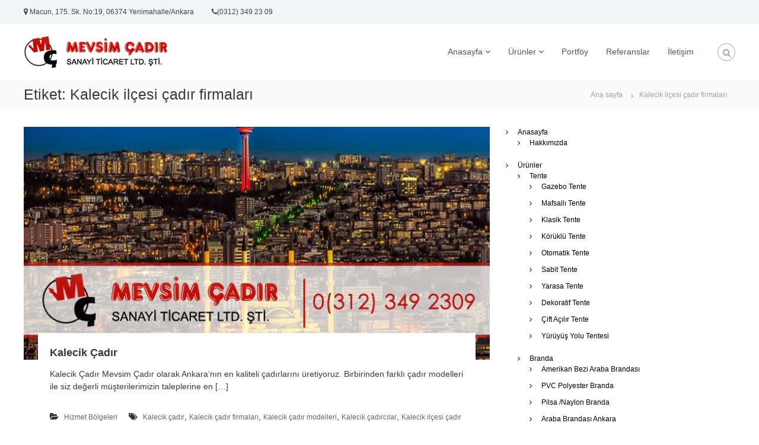

--- FILE ---
content_type: text/html; charset=UTF-8
request_url: https://www.mevsimcadir.com/tags/kalecik-ilcesi-cadir-firmalari
body_size: 17818
content:
<!DOCTYPE html>
<html lang="tr">
<head>
<meta charset="UTF-8">
<meta name="viewport" content="width=device-width, initial-scale=1">
<link rel="profile" href="https://gmpg.org/xfn/11">
<meta name='robots' content='index, follow, max-image-preview:large, max-snippet:-1, max-video-preview:-1' />
<style>img:is([sizes="auto" i], [sizes^="auto," i]) { contain-intrinsic-size: 3000px 1500px }</style>
<!-- This site is optimized with the Yoast SEO plugin v26.0 - https://yoast.com/wordpress/plugins/seo/ -->
<title>Kalecik ilçesi çadır firmaları - Mevsim Çadır - Ankara Çadır - Tente - Branda - Şemsiye</title>
<link rel="canonical" href="https://www.mevsimcadir.com/tags/kalecik-ilcesi-cadir-firmalari" />
<meta property="og:locale" content="tr_TR" />
<meta property="og:type" content="article" />
<meta property="og:title" content="Kalecik ilçesi çadır firmaları - Mevsim Çadır - Ankara Çadır - Tente - Branda - Şemsiye" />
<meta property="og:url" content="https://www.mevsimcadir.com/tags/kalecik-ilcesi-cadir-firmalari" />
<meta property="og:site_name" content="Mevsim Çadır - Ankara Çadır - Tente - Branda - Şemsiye" />
<meta name="twitter:card" content="summary_large_image" />
<script type="application/ld+json" class="yoast-schema-graph">{"@context":"https://schema.org","@graph":[{"@type":"CollectionPage","@id":"https://www.mevsimcadir.com/tags/kalecik-ilcesi-cadir-firmalari","url":"https://www.mevsimcadir.com/tags/kalecik-ilcesi-cadir-firmalari","name":"Kalecik ilçesi çadır firmaları - Mevsim Çadır - Ankara Çadır - Tente - Branda - Şemsiye","isPartOf":{"@id":"https://www.mevsimcadir.com/#website"},"primaryImageOfPage":{"@id":"https://www.mevsimcadir.com/tags/kalecik-ilcesi-cadir-firmalari#primaryimage"},"image":{"@id":"https://www.mevsimcadir.com/tags/kalecik-ilcesi-cadir-firmalari#primaryimage"},"thumbnailUrl":"https://www.mevsimcadir.com/wp-content/uploads/2018/09/hizmet-bolgelerimiz-featured.jpg","breadcrumb":{"@id":"https://www.mevsimcadir.com/tags/kalecik-ilcesi-cadir-firmalari#breadcrumb"},"inLanguage":"tr"},{"@type":"ImageObject","inLanguage":"tr","@id":"https://www.mevsimcadir.com/tags/kalecik-ilcesi-cadir-firmalari#primaryimage","url":"https://www.mevsimcadir.com/wp-content/uploads/2018/09/hizmet-bolgelerimiz-featured.jpg","contentUrl":"https://www.mevsimcadir.com/wp-content/uploads/2018/09/hizmet-bolgelerimiz-featured.jpg","width":800,"height":600},{"@type":"BreadcrumbList","@id":"https://www.mevsimcadir.com/tags/kalecik-ilcesi-cadir-firmalari#breadcrumb","itemListElement":[{"@type":"ListItem","position":1,"name":"Ana sayfa","item":"https://www.mevsimcadir.com/"},{"@type":"ListItem","position":2,"name":"Kalecik ilçesi çadır firmaları"}]},{"@type":"WebSite","@id":"https://www.mevsimcadir.com/#website","url":"https://www.mevsimcadir.com/","name":"Mevsim Çadır - Ankara Çadır - Tente - Branda - Şemsiye","description":"","publisher":{"@id":"https://www.mevsimcadir.com/#organization"},"potentialAction":[{"@type":"SearchAction","target":{"@type":"EntryPoint","urlTemplate":"https://www.mevsimcadir.com/?s={search_term_string}"},"query-input":{"@type":"PropertyValueSpecification","valueRequired":true,"valueName":"search_term_string"}}],"inLanguage":"tr"},{"@type":"Organization","@id":"https://www.mevsimcadir.com/#organization","name":"Mevsim Çadır Sanayi Ticaret LTD. ŞTİ.","url":"https://www.mevsimcadir.com/","logo":{"@type":"ImageObject","inLanguage":"tr","@id":"https://www.mevsimcadir.com/#/schema/logo/image/","url":"https://www.mevsimcadir.com/wp-content/uploads/2018/09/eskilogo-mini.png","contentUrl":"https://www.mevsimcadir.com/wp-content/uploads/2018/09/eskilogo-mini.png","width":242,"height":55,"caption":"Mevsim Çadır Sanayi Ticaret LTD. ŞTİ."},"image":{"@id":"https://www.mevsimcadir.com/#/schema/logo/image/"},"sameAs":["https://www.facebook.com/mevsimcadir06/","https://www.instagram.com/mevsimcadir06/","https://www.linkedin.com/in/mevsim-adr-adr-tente-branda-minder-emsiye-0545b8292/"]}]}</script>
<!-- / Yoast SEO plugin. -->
<link rel="alternate" type="application/rss+xml" title="Mevsim Çadır - Ankara Çadır - Tente - Branda - Şemsiye &raquo; akışı" href="https://www.mevsimcadir.com/feed" />
<link rel="alternate" type="application/rss+xml" title="Mevsim Çadır - Ankara Çadır - Tente - Branda - Şemsiye &raquo; yorum akışı" href="https://www.mevsimcadir.com/comments/feed" />
<link rel="alternate" type="application/rss+xml" title="Mevsim Çadır - Ankara Çadır - Tente - Branda - Şemsiye &raquo; Kalecik ilçesi çadır firmaları etiket akışı" href="https://www.mevsimcadir.com/tags/kalecik-ilcesi-cadir-firmalari/feed" />
<!-- <link rel='stylesheet' id='wp-block-library-css' href='https://www.mevsimcadir.com/wp-includes/css/dist/block-library/style.min.css?ver=6.8.3' type='text/css' media='all' /> -->
<link rel="stylesheet" type="text/css" href="//www.mevsimcadir.com/wp-content/cache/wpfc-minified/g3aivp9s/6e6f4.css" media="all"/>
<style id='wp-block-library-theme-inline-css' type='text/css'>
.wp-block-audio :where(figcaption){color:#555;font-size:13px;text-align:center}.is-dark-theme .wp-block-audio :where(figcaption){color:#ffffffa6}.wp-block-audio{margin:0 0 1em}.wp-block-code{border:1px solid #ccc;border-radius:4px;font-family:Menlo,Consolas,monaco,monospace;padding:.8em 1em}.wp-block-embed :where(figcaption){color:#555;font-size:13px;text-align:center}.is-dark-theme .wp-block-embed :where(figcaption){color:#ffffffa6}.wp-block-embed{margin:0 0 1em}.blocks-gallery-caption{color:#555;font-size:13px;text-align:center}.is-dark-theme .blocks-gallery-caption{color:#ffffffa6}:root :where(.wp-block-image figcaption){color:#555;font-size:13px;text-align:center}.is-dark-theme :root :where(.wp-block-image figcaption){color:#ffffffa6}.wp-block-image{margin:0 0 1em}.wp-block-pullquote{border-bottom:4px solid;border-top:4px solid;color:currentColor;margin-bottom:1.75em}.wp-block-pullquote cite,.wp-block-pullquote footer,.wp-block-pullquote__citation{color:currentColor;font-size:.8125em;font-style:normal;text-transform:uppercase}.wp-block-quote{border-left:.25em solid;margin:0 0 1.75em;padding-left:1em}.wp-block-quote cite,.wp-block-quote footer{color:currentColor;font-size:.8125em;font-style:normal;position:relative}.wp-block-quote:where(.has-text-align-right){border-left:none;border-right:.25em solid;padding-left:0;padding-right:1em}.wp-block-quote:where(.has-text-align-center){border:none;padding-left:0}.wp-block-quote.is-large,.wp-block-quote.is-style-large,.wp-block-quote:where(.is-style-plain){border:none}.wp-block-search .wp-block-search__label{font-weight:700}.wp-block-search__button{border:1px solid #ccc;padding:.375em .625em}:where(.wp-block-group.has-background){padding:1.25em 2.375em}.wp-block-separator.has-css-opacity{opacity:.4}.wp-block-separator{border:none;border-bottom:2px solid;margin-left:auto;margin-right:auto}.wp-block-separator.has-alpha-channel-opacity{opacity:1}.wp-block-separator:not(.is-style-wide):not(.is-style-dots){width:100px}.wp-block-separator.has-background:not(.is-style-dots){border-bottom:none;height:1px}.wp-block-separator.has-background:not(.is-style-wide):not(.is-style-dots){height:2px}.wp-block-table{margin:0 0 1em}.wp-block-table td,.wp-block-table th{word-break:normal}.wp-block-table :where(figcaption){color:#555;font-size:13px;text-align:center}.is-dark-theme .wp-block-table :where(figcaption){color:#ffffffa6}.wp-block-video :where(figcaption){color:#555;font-size:13px;text-align:center}.is-dark-theme .wp-block-video :where(figcaption){color:#ffffffa6}.wp-block-video{margin:0 0 1em}:root :where(.wp-block-template-part.has-background){margin-bottom:0;margin-top:0;padding:1.25em 2.375em}
</style>
<style id='classic-theme-styles-inline-css' type='text/css'>
/*! This file is auto-generated */
.wp-block-button__link{color:#fff;background-color:#32373c;border-radius:9999px;box-shadow:none;text-decoration:none;padding:calc(.667em + 2px) calc(1.333em + 2px);font-size:1.125em}.wp-block-file__button{background:#32373c;color:#fff;text-decoration:none}
</style>
<style id='safe-svg-svg-icon-style-inline-css' type='text/css'>
.safe-svg-cover{text-align:center}.safe-svg-cover .safe-svg-inside{display:inline-block;max-width:100%}.safe-svg-cover svg{fill:currentColor;height:100%;max-height:100%;max-width:100%;width:100%}
</style>
<style id='joinchat-button-style-inline-css' type='text/css'>
.wp-block-joinchat-button{border:none!important;text-align:center}.wp-block-joinchat-button figure{display:table;margin:0 auto;padding:0}.wp-block-joinchat-button figcaption{font:normal normal 400 .6em/2em var(--wp--preset--font-family--system-font,sans-serif);margin:0;padding:0}.wp-block-joinchat-button .joinchat-button__qr{background-color:#fff;border:6px solid #25d366;border-radius:30px;box-sizing:content-box;display:block;height:200px;margin:auto;overflow:hidden;padding:10px;width:200px}.wp-block-joinchat-button .joinchat-button__qr canvas,.wp-block-joinchat-button .joinchat-button__qr img{display:block;margin:auto}.wp-block-joinchat-button .joinchat-button__link{align-items:center;background-color:#25d366;border:6px solid #25d366;border-radius:30px;display:inline-flex;flex-flow:row nowrap;justify-content:center;line-height:1.25em;margin:0 auto;text-decoration:none}.wp-block-joinchat-button .joinchat-button__link:before{background:transparent var(--joinchat-ico) no-repeat center;background-size:100%;content:"";display:block;height:1.5em;margin:-.75em .75em -.75em 0;width:1.5em}.wp-block-joinchat-button figure+.joinchat-button__link{margin-top:10px}@media (orientation:landscape)and (min-height:481px),(orientation:portrait)and (min-width:481px){.wp-block-joinchat-button.joinchat-button--qr-only figure+.joinchat-button__link{display:none}}@media (max-width:480px),(orientation:landscape)and (max-height:480px){.wp-block-joinchat-button figure{display:none}}
</style>
<style id='global-styles-inline-css' type='text/css'>
:root{--wp--preset--aspect-ratio--square: 1;--wp--preset--aspect-ratio--4-3: 4/3;--wp--preset--aspect-ratio--3-4: 3/4;--wp--preset--aspect-ratio--3-2: 3/2;--wp--preset--aspect-ratio--2-3: 2/3;--wp--preset--aspect-ratio--16-9: 16/9;--wp--preset--aspect-ratio--9-16: 9/16;--wp--preset--color--black: #000000;--wp--preset--color--cyan-bluish-gray: #abb8c3;--wp--preset--color--white: #ffffff;--wp--preset--color--pale-pink: #f78da7;--wp--preset--color--vivid-red: #cf2e2e;--wp--preset--color--luminous-vivid-orange: #ff6900;--wp--preset--color--luminous-vivid-amber: #fcb900;--wp--preset--color--light-green-cyan: #7bdcb5;--wp--preset--color--vivid-green-cyan: #00d084;--wp--preset--color--pale-cyan-blue: #8ed1fc;--wp--preset--color--vivid-cyan-blue: #0693e3;--wp--preset--color--vivid-purple: #9b51e0;--wp--preset--gradient--vivid-cyan-blue-to-vivid-purple: linear-gradient(135deg,rgba(6,147,227,1) 0%,rgb(155,81,224) 100%);--wp--preset--gradient--light-green-cyan-to-vivid-green-cyan: linear-gradient(135deg,rgb(122,220,180) 0%,rgb(0,208,130) 100%);--wp--preset--gradient--luminous-vivid-amber-to-luminous-vivid-orange: linear-gradient(135deg,rgba(252,185,0,1) 0%,rgba(255,105,0,1) 100%);--wp--preset--gradient--luminous-vivid-orange-to-vivid-red: linear-gradient(135deg,rgba(255,105,0,1) 0%,rgb(207,46,46) 100%);--wp--preset--gradient--very-light-gray-to-cyan-bluish-gray: linear-gradient(135deg,rgb(238,238,238) 0%,rgb(169,184,195) 100%);--wp--preset--gradient--cool-to-warm-spectrum: linear-gradient(135deg,rgb(74,234,220) 0%,rgb(151,120,209) 20%,rgb(207,42,186) 40%,rgb(238,44,130) 60%,rgb(251,105,98) 80%,rgb(254,248,76) 100%);--wp--preset--gradient--blush-light-purple: linear-gradient(135deg,rgb(255,206,236) 0%,rgb(152,150,240) 100%);--wp--preset--gradient--blush-bordeaux: linear-gradient(135deg,rgb(254,205,165) 0%,rgb(254,45,45) 50%,rgb(107,0,62) 100%);--wp--preset--gradient--luminous-dusk: linear-gradient(135deg,rgb(255,203,112) 0%,rgb(199,81,192) 50%,rgb(65,88,208) 100%);--wp--preset--gradient--pale-ocean: linear-gradient(135deg,rgb(255,245,203) 0%,rgb(182,227,212) 50%,rgb(51,167,181) 100%);--wp--preset--gradient--electric-grass: linear-gradient(135deg,rgb(202,248,128) 0%,rgb(113,206,126) 100%);--wp--preset--gradient--midnight: linear-gradient(135deg,rgb(2,3,129) 0%,rgb(40,116,252) 100%);--wp--preset--font-size--small: 13px;--wp--preset--font-size--medium: 20px;--wp--preset--font-size--large: 36px;--wp--preset--font-size--x-large: 42px;--wp--preset--spacing--20: 0.44rem;--wp--preset--spacing--30: 0.67rem;--wp--preset--spacing--40: 1rem;--wp--preset--spacing--50: 1.5rem;--wp--preset--spacing--60: 2.25rem;--wp--preset--spacing--70: 3.38rem;--wp--preset--spacing--80: 5.06rem;--wp--preset--shadow--natural: 6px 6px 9px rgba(0, 0, 0, 0.2);--wp--preset--shadow--deep: 12px 12px 50px rgba(0, 0, 0, 0.4);--wp--preset--shadow--sharp: 6px 6px 0px rgba(0, 0, 0, 0.2);--wp--preset--shadow--outlined: 6px 6px 0px -3px rgba(255, 255, 255, 1), 6px 6px rgba(0, 0, 0, 1);--wp--preset--shadow--crisp: 6px 6px 0px rgba(0, 0, 0, 1);}:where(.is-layout-flex){gap: 0.5em;}:where(.is-layout-grid){gap: 0.5em;}body .is-layout-flex{display: flex;}.is-layout-flex{flex-wrap: wrap;align-items: center;}.is-layout-flex > :is(*, div){margin: 0;}body .is-layout-grid{display: grid;}.is-layout-grid > :is(*, div){margin: 0;}:where(.wp-block-columns.is-layout-flex){gap: 2em;}:where(.wp-block-columns.is-layout-grid){gap: 2em;}:where(.wp-block-post-template.is-layout-flex){gap: 1.25em;}:where(.wp-block-post-template.is-layout-grid){gap: 1.25em;}.has-black-color{color: var(--wp--preset--color--black) !important;}.has-cyan-bluish-gray-color{color: var(--wp--preset--color--cyan-bluish-gray) !important;}.has-white-color{color: var(--wp--preset--color--white) !important;}.has-pale-pink-color{color: var(--wp--preset--color--pale-pink) !important;}.has-vivid-red-color{color: var(--wp--preset--color--vivid-red) !important;}.has-luminous-vivid-orange-color{color: var(--wp--preset--color--luminous-vivid-orange) !important;}.has-luminous-vivid-amber-color{color: var(--wp--preset--color--luminous-vivid-amber) !important;}.has-light-green-cyan-color{color: var(--wp--preset--color--light-green-cyan) !important;}.has-vivid-green-cyan-color{color: var(--wp--preset--color--vivid-green-cyan) !important;}.has-pale-cyan-blue-color{color: var(--wp--preset--color--pale-cyan-blue) !important;}.has-vivid-cyan-blue-color{color: var(--wp--preset--color--vivid-cyan-blue) !important;}.has-vivid-purple-color{color: var(--wp--preset--color--vivid-purple) !important;}.has-black-background-color{background-color: var(--wp--preset--color--black) !important;}.has-cyan-bluish-gray-background-color{background-color: var(--wp--preset--color--cyan-bluish-gray) !important;}.has-white-background-color{background-color: var(--wp--preset--color--white) !important;}.has-pale-pink-background-color{background-color: var(--wp--preset--color--pale-pink) !important;}.has-vivid-red-background-color{background-color: var(--wp--preset--color--vivid-red) !important;}.has-luminous-vivid-orange-background-color{background-color: var(--wp--preset--color--luminous-vivid-orange) !important;}.has-luminous-vivid-amber-background-color{background-color: var(--wp--preset--color--luminous-vivid-amber) !important;}.has-light-green-cyan-background-color{background-color: var(--wp--preset--color--light-green-cyan) !important;}.has-vivid-green-cyan-background-color{background-color: var(--wp--preset--color--vivid-green-cyan) !important;}.has-pale-cyan-blue-background-color{background-color: var(--wp--preset--color--pale-cyan-blue) !important;}.has-vivid-cyan-blue-background-color{background-color: var(--wp--preset--color--vivid-cyan-blue) !important;}.has-vivid-purple-background-color{background-color: var(--wp--preset--color--vivid-purple) !important;}.has-black-border-color{border-color: var(--wp--preset--color--black) !important;}.has-cyan-bluish-gray-border-color{border-color: var(--wp--preset--color--cyan-bluish-gray) !important;}.has-white-border-color{border-color: var(--wp--preset--color--white) !important;}.has-pale-pink-border-color{border-color: var(--wp--preset--color--pale-pink) !important;}.has-vivid-red-border-color{border-color: var(--wp--preset--color--vivid-red) !important;}.has-luminous-vivid-orange-border-color{border-color: var(--wp--preset--color--luminous-vivid-orange) !important;}.has-luminous-vivid-amber-border-color{border-color: var(--wp--preset--color--luminous-vivid-amber) !important;}.has-light-green-cyan-border-color{border-color: var(--wp--preset--color--light-green-cyan) !important;}.has-vivid-green-cyan-border-color{border-color: var(--wp--preset--color--vivid-green-cyan) !important;}.has-pale-cyan-blue-border-color{border-color: var(--wp--preset--color--pale-cyan-blue) !important;}.has-vivid-cyan-blue-border-color{border-color: var(--wp--preset--color--vivid-cyan-blue) !important;}.has-vivid-purple-border-color{border-color: var(--wp--preset--color--vivid-purple) !important;}.has-vivid-cyan-blue-to-vivid-purple-gradient-background{background: var(--wp--preset--gradient--vivid-cyan-blue-to-vivid-purple) !important;}.has-light-green-cyan-to-vivid-green-cyan-gradient-background{background: var(--wp--preset--gradient--light-green-cyan-to-vivid-green-cyan) !important;}.has-luminous-vivid-amber-to-luminous-vivid-orange-gradient-background{background: var(--wp--preset--gradient--luminous-vivid-amber-to-luminous-vivid-orange) !important;}.has-luminous-vivid-orange-to-vivid-red-gradient-background{background: var(--wp--preset--gradient--luminous-vivid-orange-to-vivid-red) !important;}.has-very-light-gray-to-cyan-bluish-gray-gradient-background{background: var(--wp--preset--gradient--very-light-gray-to-cyan-bluish-gray) !important;}.has-cool-to-warm-spectrum-gradient-background{background: var(--wp--preset--gradient--cool-to-warm-spectrum) !important;}.has-blush-light-purple-gradient-background{background: var(--wp--preset--gradient--blush-light-purple) !important;}.has-blush-bordeaux-gradient-background{background: var(--wp--preset--gradient--blush-bordeaux) !important;}.has-luminous-dusk-gradient-background{background: var(--wp--preset--gradient--luminous-dusk) !important;}.has-pale-ocean-gradient-background{background: var(--wp--preset--gradient--pale-ocean) !important;}.has-electric-grass-gradient-background{background: var(--wp--preset--gradient--electric-grass) !important;}.has-midnight-gradient-background{background: var(--wp--preset--gradient--midnight) !important;}.has-small-font-size{font-size: var(--wp--preset--font-size--small) !important;}.has-medium-font-size{font-size: var(--wp--preset--font-size--medium) !important;}.has-large-font-size{font-size: var(--wp--preset--font-size--large) !important;}.has-x-large-font-size{font-size: var(--wp--preset--font-size--x-large) !important;}
:where(.wp-block-post-template.is-layout-flex){gap: 1.25em;}:where(.wp-block-post-template.is-layout-grid){gap: 1.25em;}
:where(.wp-block-columns.is-layout-flex){gap: 2em;}:where(.wp-block-columns.is-layout-grid){gap: 2em;}
:root :where(.wp-block-pullquote){font-size: 1.5em;line-height: 1.6;}
</style>
<style id='dominant-color-styles-inline-css' type='text/css'>
img[data-dominant-color]:not(.has-transparency) { background-color: var(--dominant-color); }
</style>
<!-- <link rel='stylesheet' id='responsive-lightbox-swipebox-css' href='https://www.mevsimcadir.com/wp-content/plugins/responsive-lightbox/assets/swipebox/swipebox.min.css?ver=1.5.2' type='text/css' media='all' /> -->
<link rel="stylesheet" type="text/css" href="//www.mevsimcadir.com/wp-content/cache/wpfc-minified/d3mruayo/6e6f4.css" media="all"/>
<style id='plvt-view-transitions-inline-css' type='text/css'>
@view-transition { navigation: auto; }
@media (prefers-reduced-motion: no-preference) {::view-transition-group(*) { animation-duration: 0.4s; }}
</style>
<!-- <link rel='stylesheet' id='font-awesome-css' href='https://www.mevsimcadir.com/wp-content/themes/flash/css/font-awesome.min.css?ver=6.8.3' type='text/css' media='' /> -->
<!-- <link rel='stylesheet' id='flash-style-css' href='https://www.mevsimcadir.com/wp-content/themes/flash/style.css?ver=6.8.3' type='text/css' media='all' /> -->
<link rel="stylesheet" type="text/css" href="//www.mevsimcadir.com/wp-content/cache/wpfc-minified/12i0085p/6e6f4.css" media="all"/>
<style id='flash-style-inline-css' type='text/css'>
/* Predefined Color Schemes CSS */
/* Background Color */
body {
background-color: #ffffff;
}
/* Link Color */
#site-navigation ul li:hover > a, #site-navigation ul li.current-menu-item > a, #site-navigation ul li.current_page_item > a, #site-navigation ul li.current_page_ancestor > a, #site-navigation ul li.current-menu-ancestor > a, #site-navigation ul.sub-menu li:hover > a,#site-navigation ul li ul.sub-menu li.menu-item-has-children ul li:hover > a,#site-navigation ul li ul.sub-menu li.menu-item-has-children:hover > .menu-item,body.transparent #masthead .header-bottom #site-navigation ul li:hover > .menu-item,body.transparent #masthead .header-bottom #site-navigation ul li:hover > a,body.transparent #masthead .header-bottom #site-navigation ul.sub-menu li:hover > a,body.transparent #masthead .header-bottom #site-navigation ul.sub-menu li.menu-item-has-children ul li:hover > a,body.transparent.header-sticky #masthead-sticky-wrapper #masthead .header-bottom #site-navigation ul.sub-menu li > a:hover,.tg-service-widget .service-title-wrap a:hover,.tg-service-widget .service-more,.feature-product-section .button-group button:hover ,.fun-facts-section .fun-facts-icon-wrap,.fun-facts-section .tg-fun-facts-widget.tg-fun-facts-layout-2 .counter-wrapper,.blog-section .tg-blog-widget-layout-2 .blog-content .read-more-container .read-more a,footer.footer-layout #top-footer .widget-title::first-letter,footer.footer-layout #top-footer .widget ul li a:hover,footer.footer-layout #bottom-footer .copyright .copyright-text a:hover,footer.footer-layout #bottom-footer .footer-menu ul li a:hover,.archive #primary .entry-content-block h2.entry-title a:hover,.blog #primary .entry-content-block h2.entry-title a:hover,#secondary .widget ul li a:hover,.woocommerce-Price-amount.amount,.team-wrapper .team-content-wrapper .team-social a:hover,.testimonial-container .testimonial-wrapper .testimonial-slide .testominial-content-wrapper .testimonial-icon,.footer-menu li a:hover,.tg-feature-product-filter-layout .button.is-checked:hover,.testimonial-container .testimonial-icon,#site-navigation ul li.menu-item-has-children:hover > .sub-toggle,#secondary .widget ul li a,#comments .comment-list article.comment-body .reply a,.tg-slider-widget .btn-wrapper a{
color: #EFCA23;
}
.feature-product-section .tg-feature-product-layout-2 .tg-container .tg-column-wrapper .tg-feature-product-widget .featured-image-desc, #respond #commentform .form-submit input:hover, .blog-section .tg-blog-widget-layout-1 .tg-blog-widget:hover,#scroll-up,.header-bottom .search-wrap .search-box .searchform .btn:hover,.header-bottom .cart-wrap .flash-cart-views a span,body.transparent #masthead .header-bottom #site-navigation ul li a::before,.tg-slider-widget.slider-dark .btn-wrapper a:hover,.section-title:after,.about-section .about-content-wrapper .btn-wrapper a,.tg-service-widget .service-icon-wrap,.team-wrapper .team-content-wrapper .team-designation:after,.call-to-action-section .btn-wrapper a:hover,.blog-section .tg-blog-widget-layout-1:hover,.blog-section .tg-blog-widget-layout-2 .post-image .entry-date,.blog-section .tg-blog-widget-layout-2 .blog-content .post-readmore,.pricing-table-section .tg-pricing-table-widget:hover,.pricing-table-section .tg-pricing-table-widget.tg-pricing-table-layout-2 .pricing,.pricing-table-section .tg-pricing-table-widget.tg-pricing-table-layout-2 .btn-wrapper a,footer.footer-layout #top-footer .widget_tag_cloud .tagcloud a:hover,#secondary .widget-title:after,#secondary .searchform .btn:hover,#primary .searchform .btn:hover,  #respond #commentform .form-submit input,.woocommerce ul.products li.product .onsale,.woocommerce ul.products li.product .button,.woocommerce #respond input#submit.alt,.woocommerce a.button.alt,.woocommerce button.button.alt,.woocommerce input.button.alt,.added_to_cart.wc-forward,.testimonial-container .swiper-pagination.testimonial-pager .swiper-pagination-bullet:hover, .testimonial-container .swiper-pagination.testimonial-pager .swiper-pagination-bullet.swiper-pagination-bullet-active,.header-bottom .searchform .btn,.navigation .nav-links a:hover, .bttn:hover, button, input[type="button"]:hover, input[type="reset"]:hover, input[type="submit"]:hover,.tg-slider-widget .btn-wrapper a:hover  {
background-color: #EFCA23;
}
body.transparent.header-sticky #masthead-sticky-wrapper #masthead .header-bottom .search-wrap .search-icon:hover, body.transparent #masthead .header-bottom .search-wrap .search-icon:hover, .header-bottom .search-wrap .search-icon:hover,#comments .comment-list article.comment-body .reply a::before,.tg-slider-widget .btn-wrapper a, .tg-slider-widget .btn-wrapper a:hover {
border-color: #EFCA23;
}
body.transparent.header-sticky #masthead-sticky-wrapper.is-sticky #masthead .header-bottom #site-navigation ul li.current-flash-item a,#site-navigation ul li.current-flash-item a, body.transparent.header-sticky #masthead-sticky-wrapper #masthead .header-bottom .search-wrap .search-icon:hover, body.transparent #masthead .header-bottom .search-wrap .search-icon:hover, .header-bottom .search-wrap .search-icon:hover {
color: #EFCA23;
}
.tg-slider-widget.slider-dark .btn-wrapper a:hover,.call-to-action-section .btn-wrapper a:hover,footer.footer-layout #top-footer .widget_tag_cloud .tagcloud a:hover {
border-color: #EFCA23;
}
body.transparent.header-sticky #masthead-sticky-wrapper #masthead .header-bottom #site-navigation ul li:hover > a,body.transparent #masthead .header-bottom #site-navigation ul li:hover .sub-toggle{
color: #EFCA23;
}
.tg-service-widget .service-icon-wrap:after{
border-top-color: #EFCA23;
}
.feature-product-section .tg-feature-product-widget .featured-image-desc::before,.blog-section .row:nth-child(odd) .tg-blog-widget:hover .post-image::before,.blog-section .row:nth-child(2n) .tg-blog-widget:hover .post-image::before{
border-right-color: #EFCA23;
}
.feature-product-section .tg-feature-product-widget .featured-image-desc::before,.blog-section .row:nth-child(odd) .tg-blog-widget:hover .post-image::before,footer.footer-layout #top-footer .widget-title{
border-left-color: #EFCA23;
}
/* Main Text Color */
.tg-slider-widget .swiper-button-next::before,.tg-slider-widget .swiper-button-prev::before,.tg-slider-widget .caption-title,.section-title-wrapper .section-title,.tg-service-widget .service-title-wrap a ,.team-wrapper .team-content-wrapper .team-title a,.testimonial-container .testimonial-wrapper .testimonial-slide .testimonial-client-detail .client-detail-block .testimonial-title,.blog-section .row:nth-child(odd) .blog-content .entry-title a,.blog-section .row:nth-child(even) .blog-content .entry-title a,.blog-section .tg-blog-widget:hover .blog-content .entry-title a:hover,.blog-section .tg-blog-widget-layout-2 .tg-blog-widget:hover .blog-content .entry-title a,.pricing-table-section .tg-pricing-table-widget .pricing-table-title ,.pricing-table-section .tg-pricing-table-widget .pricing,.pricing-table-section .tg-pricing-table-widget .btn-wrapper a,.pricing-table-section .tg-pricing-table-widget.standard .popular-batch,.single-post #primary .author-description .author-description-block .author-title,.section-title-wrapper .section-title,.tg-service-widget .service-title-wrap a,.tg-service-widget .service-title-wrap a,.blog-section .tg-blog-widget-layout-2 .entry-title a,.entry-content-block .entry-title a,.blog #primary .entry-content-block .entry-content,.breadcrumb-trail.breadcrumbs .trail-title,#secondary .widget-title,#secondary .widget ul li,.archive #primary .entry-content-block .entry-content,.entry-content, .entry-summary,#comments .comments-title,#comments .comment-list article.comment-body .comment-content,.comment-reply-title,.search .entry-title a,.section-title,.blog-section .row:nth-child(odd) .entry-summary,.blog-section .row:nth-child(even) .entry-summary,.blog-wrapper .entry-title a,.tg-blog-widget-layout-3 .entry-title a,.feature-product-section .tg-feature-product-widget .feature-title-wrap a,.team-wrapper .team-title,.testimonial-container .testimonial-content{
color: #313b48;
}
.header-bottom .search-wrap .search-box .searchform .btn,.testimonial-container .swiper-pagination.testimonial-pager .swiper-pagination-bullet{
background-color: #313b48;
}
.feature-product-section .tg-feature-product-layout-2 .tg-container .tg-column-wrapper .tg-feature-product-widget .featured-image-desc::before{
border-right-color: #313b48;
}
/* Secondary Text Color */
.tg-service-widget .service-content-wrap,.section-title-wrapper .section-description,.team-wrapper .team-content-wrapper .team-content,.testimonial-container .testimonial-wrapper .testimonial-slide .testominial-content-wrapper .testimonial-content, button, input, select, textarea,.entry-meta a,.cat-links a,.entry-footer a,.entry-meta span,.single .entry-content-block .entry-footer span a,.single .entry-content-block .entry-footer span,#comments .comment-list article.comment-body .comment-metadata a,#comments .comment-list article.comment-body .comment-author,#respond #commentform p,.testimonial-container .testimonial-degicnation,.fun-facts-section .fun-facts-title-wrap,.blog-section .row:nth-child(odd) .entry-meta a,.blog-section .row:nth-child(even) .entry-meta a,.tg-blog-widget-layout-2 .read-more-container .entry-author a,.blog-section .tg-blog-widget-layout-2 .read-more-container .entry-author,.tg-slider-widget .caption-desc {
color: #666666;
}
@media(max-width: 980px){
#site-navigation ul li.menu-item-has-children .sub-toggle {
background-color: #EFCA23;
}
}
@media screen and (min-width: 56.875em) {
.main-navigation li:hover > a,
.main-navigation li.focus > a {
color: #EFCA23;
}
.main-navigation ul ul,
.main-navigation ul ul li {
border-color: rgba( 49, 59, 72, 0.2);
}
.main-navigation ul ul:before {
border-top-color: rgba( 49, 59, 72, 0.2);
border-bottom-color: rgba( 49, 59, 72, 0.2);
}
}
/* Custom Link Color */
#site-navigation ul li:hover > a, #site-navigation ul li.current-menu-item > a, #site-navigation ul li.current_page_item > a, #site-navigation ul li.current_page_ancestor > a, #site-navigation ul li.current-menu-ancestor > a,#site-navigation ul.sub-menu li:hover > a,#site-navigation ul li ul.sub-menu li.menu-item-has-children ul li:hover > a,#site-navigation ul li ul.sub-menu li.menu-item-has-children:hover > .menu-item,body.transparent #masthead .header-bottom #site-navigation ul li:hover > .menu-item,body.transparent #masthead .header-bottom #site-navigation ul li:hover > a,body.transparent #masthead .header-bottom #site-navigation ul.sub-menu li:hover > a,body.transparent #masthead .header-bottom #site-navigation ul.sub-menu li.menu-item-has-children ul li:hover > a,body.transparent.header-sticky #masthead-sticky-wrapper #masthead .header-bottom #site-navigation ul.sub-menu li > a:hover,.tg-service-widget .service-title-wrap a:hover,.tg-service-widget .service-more,.feature-product-section .button-group button:hover ,.fun-facts-section .fun-facts-icon-wrap,.fun-facts-section .tg-fun-facts-widget.tg-fun-facts-layout-2 .counter-wrapper,.blog-section .tg-blog-widget-layout-2 .blog-content .read-more-container .read-more a,footer.footer-layout #top-footer .widget-title::first-letter,footer.footer-layout #top-footer .widget ul li a:hover,footer.footer-layout #bottom-footer .copyright .copyright-text a:hover,footer.footer-layout #bottom-footer .footer-menu ul li a:hover,.archive #primary .entry-content-block h2.entry-title a:hover,.blog #primary .entry-content-block h2.entry-title a:hover,#secondary .widget ul li a:hover,.woocommerce-Price-amount.amount,.team-wrapper .team-content-wrapper .team-social a:hover,.testimonial-container .testimonial-wrapper .testimonial-slide .testominial-content-wrapper .testimonial-icon,.footer-menu li a:hover,.tg-feature-product-filter-layout .button.is-checked:hover,.testimonial-container .testimonial-icon,#site-navigation ul li.menu-item-has-children:hover > .sub-toggle,.woocommerce-error::before, .woocommerce-info::before, .woocommerce-message::before,#primary .post .entry-content-block .entry-meta a:hover,#primary .post .entry-content-block .entry-meta span:hover,.entry-meta span:hover a,.post .entry-content-block .entry-footer span a:hover,#secondary .widget ul li a,#comments .comment-list article.comment-body .reply a,.tg-slider-widget .btn-wrapper a,.entry-content a, .related-posts-wrapper .entry-title a:hover,
.related-posts-wrapper .entry-meta > span a:hover{
color: #f28a21;
}
.blog-section .tg-blog-widget-layout-1 .tg-blog-widget:hover, #scroll-up,.header-bottom .search-wrap .search-box .searchform .btn:hover,.header-bottom .cart-wrap .flash-cart-views a span,body.transparent #masthead .header-bottom #site-navigation ul li a::before,.tg-slider-widget.slider-dark .btn-wrapper a:hover, .section-title:after,.about-section .about-content-wrapper .btn-wrapper a,.tg-service-widget .service-icon-wrap,.team-wrapper .team-content-wrapper .team-designation:after,.call-to-action-section .btn-wrapper a:hover,.blog-section .tg-blog-widget-layout-1:hover,.blog-section .tg-blog-widget-layout-2 .post-image .entry-date,.blog-section .tg-blog-widget-layout-2 .blog-content .post-readmore,.pricing-table-section .tg-pricing-table-widget:hover,.pricing-table-section .tg-pricing-table-widget.tg-pricing-table-layout-2 .pricing,.pricing-table-section .tg-pricing-table-widget.tg-pricing-table-layout-2 .btn-wrapper a,footer.footer-layout #top-footer .widget_tag_cloud .tagcloud a:hover,#secondary .widget-title:after, #secondary .searchform .btn:hover,#primary .searchform .btn:hover,  #respond #commentform .form-submit input,.woocommerce span.onsale, .woocommerce ul.products li.product .onsale,.woocommerce ul.products li.product .button,.woocommerce #respond input#submit.alt,.woocommerce a.button.alt,.woocommerce button.button.alt,.woocommerce input.button.alt,.added_to_cart.wc-forward,.testimonial-container .swiper-pagination.testimonial-pager .swiper-pagination-bullet:hover, .testimonial-container .swiper-pagination.testimonial-pager .swiper-pagination-bullet.swiper-pagination-bullet-active,.header-bottom .searchform .btn,.navigation .nav-links a:hover, .bttn:hover, button, input[type="button"]:hover, input[type="reset"]:hover, input[type="submit"]:hover,.tg-slider-widget .btn-wrapper a:hover  {
background-color: #f28a21;
}
.feature-product-section .tg-feature-product-layout-2 .tg-container .tg-column-wrapper .tg-feature-product-widget .featured-image-desc, .tg-team-widget.tg-team-layout-3 .team-wrapper .team-img .team-social {
background-color: rgba( 242, 138, 33, 0.8);
}
#respond #commentform .form-submit input:hover{
background-color: #de760d;
}
.tg-slider-widget.slider-dark .btn-wrapper a:hover,.call-to-action-section .btn-wrapper a:hover,footer.footer-layout #top-footer .widget_tag_cloud .tagcloud a:hover,.woocommerce-error, .woocommerce-info, .woocommerce-message,#comments .comment-list article.comment-body .reply a::before,.tg-slider-widget .btn-wrapper a, .tg-slider-widget .btn-wrapper a:hover {
border-color: #f28a21;
}
body.transparent.header-sticky #masthead-sticky-wrapper.is-sticky #site-navigation ul li.current-flash-item a, #site-navigation ul li.current-flash-item a, body.transparent.header-sticky #masthead-sticky-wrapper #site-navigation ul li:hover > a,body.transparent #site-navigation ul li:hover .sub-toggle{
color: #f28a21;
}
.tg-service-widget .service-icon-wrap:after{
border-top-color: #f28a21;
}
body.transparent.header-sticky #masthead-sticky-wrapper .search-wrap .search-icon:hover, body.transparent .search-wrap .search-icon:hover, .header-bottom .search-wrap .search-icon:hover {
border-color: #f28a21;
}
body.transparent.header-sticky #masthead-sticky-wrapper .search-wrap .search-icon:hover, body.transparent #masthead .header-bottom .search-wrap .search-icon:hover, .header-bottom .search-wrap .search-icon:hover,.breadcrumb-trail.breadcrumbs .trail-items li:first-child span:hover,.breadcrumb-trail.breadcrumbs .trail-items li span:hover a {
color: #f28a21;
}
.woocommerce ul.products li.product .button:hover, .woocommerce #respond input#submit.alt:hover, .woocommerce a.button.alt:hover, .woocommerce button.button.alt:hover, .woocommerce input.button.alt:hover,.added_to_cart.wc-forward:hover{
background-color: #de760d;
}
#preloader-background span {
background-color: #de760d;
}
#preloader-background span {
--primary-color : #de760d;
}
.feature-product-section .tg-feature-product-widget .featured-image-desc::before,.blog-section .row:nth-child(odd) .tg-blog-widget:hover .post-image::before{
border-right-color: #f28a21;
}
.feature-product-section .tg-feature-product-widget .featured-image-desc::before,.blog-section .row:nth-child(odd) .tg-blog-widget:hover .post-image::before,footer.footer-layout #top-footer .widget-title,.blog-section .row:nth-child(2n) .tg-blog-widget:hover .post-image::before{
border-left-color: #f28a21;
}
.blog-section .tg-blog-widget-layout-2 .entry-title a:hover,
.blog-section .tg-blog-widget-layout-2 .tg-blog-widget:hover .blog-content .entry-title a:hover,
.tg-blog-widget-layout-2 .read-more-container .entry-author:hover a,
.tg-blog-widget-layout-2 .read-more-container .entry-author:hover,
.blog-section .tg-blog-widget-layout-2 .read-more-container .read-more:hover a{
color: #de760d;
}
.tg-service-widget .service-more:hover{
color: #de760d;
}
@media(max-width: 980px){
#site-navigation ul li.menu-item-has-children span.sub-toggle {
background-color: #f28a21;
}
}
@media screen and (min-width: 56.875em) {
.main-navigation li:hover > a,
.main-navigation li.focus > a {
color: #f28a21;
}
}
/* Site Title */
.site-branding {
margin: 0 auto 0 0;
}
.site-branding .site-title,
.site-description {
clip: rect(1px, 1px, 1px, 1px);
position: absolute !important;
height: 1px;
width: 1px;
overflow: hidden;
}
.logo .logo-text{
padding: 0;
}
</style>
<!-- <link rel='stylesheet' id='responsive-css' href='https://www.mevsimcadir.com/wp-content/themes/flash/css/responsive.min.css?ver=6.8.3' type='text/css' media='' /> -->
<!-- <link rel='stylesheet' id='call-now-button-modern-style-css' href='https://www.mevsimcadir.com/wp-content/plugins/call-now-button/resources/style/modern.css?ver=1.5.3' type='text/css' media='all' /> -->
<link rel="stylesheet" type="text/css" href="//www.mevsimcadir.com/wp-content/cache/wpfc-minified/eq0zlzbg/6e6f4.css" media="all"/>
<!--n2css--><!--n2js--><script src='//www.mevsimcadir.com/wp-content/cache/wpfc-minified/jokhsyo4/6e6f4.js' type="text/javascript"></script>
<!-- <script type="text/javascript" src="https://www.mevsimcadir.com/wp-includes/js/jquery/jquery.min.js?ver=3.7.1" id="jquery-core-js"></script> -->
<!-- <script type="text/javascript" src="https://www.mevsimcadir.com/wp-includes/js/jquery/jquery-migrate.min.js?ver=3.4.1" id="jquery-migrate-js"></script> -->
<!-- <script type="text/javascript" src="https://www.mevsimcadir.com/wp-content/plugins/responsive-lightbox/assets/swipebox/jquery.swipebox.min.js?ver=1.5.2" id="responsive-lightbox-swipebox-js"></script> -->
<!-- <script type="text/javascript" src="https://www.mevsimcadir.com/wp-includes/js/underscore.min.js?ver=1.13.7" id="underscore-js"></script> -->
<!-- <script type="text/javascript" src="https://www.mevsimcadir.com/wp-content/plugins/responsive-lightbox/assets/infinitescroll/infinite-scroll.pkgd.min.js?ver=4.0.1" id="responsive-lightbox-infinite-scroll-js"></script> -->
<script type="text/javascript" id="responsive-lightbox-js-before">
/* <![CDATA[ */
var rlArgs = {"script":"swipebox","selector":"lightbox","customEvents":"","activeGalleries":true,"animation":true,"hideCloseButtonOnMobile":false,"removeBarsOnMobile":false,"hideBars":true,"hideBarsDelay":5000,"videoMaxWidth":1080,"useSVG":true,"loopAtEnd":false,"woocommerce_gallery":false,"ajaxurl":"https:\/\/www.mevsimcadir.com\/wp-admin\/admin-ajax.php","nonce":"0d29210ae0","preview":false,"postId":1017,"scriptExtension":false};
/* ]]> */
</script>
<script src='//www.mevsimcadir.com/wp-content/cache/wpfc-minified/fhiihh9p/6e6f4.js' type="text/javascript"></script>
<!-- <script type="text/javascript" src="https://www.mevsimcadir.com/wp-content/plugins/responsive-lightbox/js/front.js?ver=2.5.3" id="responsive-lightbox-js"></script> -->
<script type="text/javascript" id="plvt-view-transitions-js-after">
/* <![CDATA[ */
window.plvtInitViewTransitions=n=>{if(!window.navigation||!("CSSViewTransitionRule"in window))return void window.console.warn("View transitions not loaded as the browser is lacking support.");const t=(t,o,i)=>{const e=n.animations||{};return[...e[t].useGlobalTransitionNames?Object.entries(n.globalTransitionNames||{}).map((([n,t])=>[o.querySelector(n),t])):[],...e[t].usePostTransitionNames&&i?Object.entries(n.postTransitionNames||{}).map((([n,t])=>[i.querySelector(n),t])):[]]},o=async(n,t)=>{for(const[t,o]of n)t&&(t.style.viewTransitionName=o);await t;for(const[t]of n)t&&(t.style.viewTransitionName="")},i=()=>n.postSelector?document.querySelector(n.postSelector):null,e=t=>{if(!n.postSelector)return null;const o=(i=n.postSelector,e='a[href="'+t+'"]',i.split(",").map((n=>n.trim()+" "+e)).join(","));var i,e;const s=document.querySelector(o);return s?s.closest(n.postSelector):null};window.addEventListener("pageswap",(n=>{if(n.viewTransition){const s="default";let a;n.viewTransition.types.add(s),document.body.classList.contains("single")?a=t(s,document.body,i()):(document.body.classList.contains("home")||document.body.classList.contains("archive"))&&(a=t(s,document.body,e(n.activation.entry.url))),a&&o(a,n.viewTransition.finished)}})),window.addEventListener("pagereveal",(n=>{if(n.viewTransition){const s="default";let a;n.viewTransition.types.add(s),document.body.classList.contains("single")?a=t(s,document.body,i()):(document.body.classList.contains("home")||document.body.classList.contains("archive"))&&(a=t(s,document.body,window.navigation.activation.from?e(window.navigation.activation.from.url):null)),a&&o(a,n.viewTransition.ready)}}))};
plvtInitViewTransitions( {"postSelector":".wp-block-post.post, article.post, body.single main","globalTransitionNames":{"header":"header","main":"main"},"postTransitionNames":{".wp-block-post-title, .entry-title":"post-title",".wp-post-image":"post-thumbnail",".wp-block-post-content, .entry-content":"post-content"},"animations":{"default":{"useGlobalTransitionNames":true,"usePostTransitionNames":true}}} )
/* ]]> */
</script>
<link rel="https://api.w.org/" href="https://www.mevsimcadir.com/wp-json/" /><link rel="alternate" title="JSON" type="application/json" href="https://www.mevsimcadir.com/wp-json/wp/v2/tags/3733" /><link rel="EditURI" type="application/rsd+xml" title="RSD" href="https://www.mevsimcadir.com/xmlrpc.php?rsd" />
<meta name="generator" content="WordPress 6.8.3" />
<meta name="generator" content="auto-sizes 1.7.0">
<meta name="generator" content="dominant-color-images 1.2.0">
<!-- Global site tag (gtag.js) - Google Analytics -->
<script async src="https://www.googletagmanager.com/gtag/js?id=UA-125434420-1"></script>
<script>
window.dataLayer = window.dataLayer || [];
function gtag(){dataLayer.push(arguments);}
gtag('js', new Date());
gtag('config', 'UA-125434420-1');
</script>
<meta name="p:domain_verify" content="8ab780d1662c89edb3d633771c6786e1"/><meta name="generator" content="performance-lab 4.0.0; plugins: auto-sizes, dominant-color-images, embed-optimizer, image-prioritizer, performant-translations, nocache-bfcache, speculation-rules, view-transitions, web-worker-offloading, webp-uploads">
<meta name="generator" content="performant-translations 1.2.0">
<meta name="generator" content="view-transitions 1.1.1">
<meta name="generator" content="web-worker-offloading 0.2.0">
<meta name="generator" content="webp-uploads 2.6.0">
<meta name="generator" content="speculation-rules 1.6.0">
<meta name="generator" content="optimization-detective 1.0.0-beta3; rest_api_unavailable">
<meta name="generator" content="embed-optimizer 1.0.0-beta2">
<meta name="generator" content="image-prioritizer 1.0.0-beta2">
<!-- Yandex.Metrika counter -->
<script type="text/javascript">
(function(m,e,t,r,i,k,a){
m[i]=m[i]||function(){(m[i].a=m[i].a||[]).push(arguments)};
m[i].l=1*new Date();
for (var j = 0; j < document.scripts.length; j++) {if (document.scripts[j].src === r) { return; }}
k=e.createElement(t),a=e.getElementsByTagName(t)[0],k.async=1,k.src=r,a.parentNode.insertBefore(k,a)
})(window, document,'script','https://mc.yandex.ru/metrika/tag.js?id=104224074', 'ym');
ym(104224074, 'init', {ssr:true, webvisor:true, clickmap:true, ecommerce:"dataLayer", accurateTrackBounce:true, trackLinks:true});
</script>
<noscript><div><img src="https://mc.yandex.ru/watch/104224074" style="position:absolute; left:-9999px;" alt="" /></div></noscript>
<!-- /Yandex.Metrika counter --><!-- Google Tag Manager -->
<script>(function(w,d,s,l,i){w[l]=w[l]||[];w[l].push({'gtm.start':
new Date().getTime(),event:'gtm.js'});var f=d.getElementsByTagName(s)[0],
j=d.createElement(s),dl=l!='dataLayer'?'&l='+l:'';j.async=true;j.src=
'https://www.googletagmanager.com/gtm.js?id='+i+dl;f.parentNode.insertBefore(j,f);
})(window,document,'script','dataLayer','GTM-TRZT8NCX');</script>
<!-- End Google Tag Manager -->
<!-- Google tag (gtag.js) -->
<script async src="https://www.googletagmanager.com/gtag/js?id=G-ECN2LC8T9G"></script>
<script>
window.dataLayer = window.dataLayer || [];
function gtag(){dataLayer.push(arguments);}
gtag('js', new Date());
gtag('config', 'G-ECN2LC8T9G');
</script><link rel="icon" href="https://www.mevsimcadir.com/wp-content/uploads/2018/10/cropped-icon-32x32.png" sizes="32x32" />
<link rel="icon" href="https://www.mevsimcadir.com/wp-content/uploads/2018/10/cropped-icon-192x192.png" sizes="192x192" />
<link rel="apple-touch-icon" href="https://www.mevsimcadir.com/wp-content/uploads/2018/10/cropped-icon-180x180.png" />
<meta name="msapplication-TileImage" content="https://www.mevsimcadir.com/wp-content/uploads/2018/10/cropped-icon-270x270.png" />
<style type="text/css" id="wp-custom-css">
@media (max-width:680px){.panel-row-style[style]{background-position:center center!important;background-size:auto!important}}.tg-slider-widget .btn-wrapper a{color:#313b48;border-color:#313b48}.tg-slider-widget .btn-wrapper a:hover{background:#313b48;color:#fff;border-color:#313b48}#secondary .widget ul li a{color:#000}		</style>
<style id="kirki-inline-styles"></style></head>
<body class="archive tag tag-kalecik-ilcesi-cadir-firmalari tag-3733 wp-custom-logo wp-embed-responsive wp-theme-flash hfeed header-sticky left-logo-right-menu right-sidebar full-width-archive">
<div id="page" class="site">
<a class="skip-link screen-reader-text" href="#content">İçeriğe geç</a>
<header id="masthead" class="site-header" role="banner">
<div class="header-top">
<div class="tg-container">
<div class="tg-column-wrapper clearfix">
<div class="left-content">
<ul class="contact-info">
<li><i class="fa fa-map-marker"></i> Macun, 175. Sk. No:19, 06374 Yenimahalle/Ankara</li>
<li><i class="fa fa-phone"></i>(0312) 349 23 09</li>
</ul>					</div>
<div class="right-content">
</div>
</div>
</div>
</div>
<div class="header-bottom">
<div class="tg-container">
<div class="logo">
<figure class="logo-image">
<a href="https://www.mevsimcadir.com/" class="custom-logo-link" rel="home"><img width="242" height="55" src="https://www.mevsimcadir.com/wp-content/uploads/2018/09/eskilogo-mini.png" class="custom-logo" alt="Mevsim Çadır Logo" decoding="async" /></a>											</figure>
<div class="logo-text site-branding">
<p class="site-title"><a href="https://www.mevsimcadir.com/" rel="home">Mevsim Çadır &#8211; Ankara Çadır &#8211; Tente &#8211; Branda &#8211; Şemsiye</a></p>
</div>
</div>
<div class="site-navigation-wrapper">
<nav id="site-navigation" class="main-navigation" role="navigation">
<div class="menu-toggle">
<i class="fa fa-bars"></i>
</div>
<div class="menu-menu-container"><ul id="primary-menu" class="menu"><li id="menu-item-783" class="menu-item menu-item-type-post_type menu-item-object-page menu-item-home menu-item-has-children menu-item-783"><a href="https://www.mevsimcadir.com/">Anasayfa</a>
<ul class="sub-menu">
<li id="menu-item-782" class="menu-item menu-item-type-post_type menu-item-object-page menu-item-782"><a href="https://www.mevsimcadir.com/hakkimizda">Hakkımızda</a></li>
</ul>
</li>
<li id="menu-item-778" class="menu-item menu-item-type-custom menu-item-object-custom menu-item-has-children menu-item-778"><a href="#">Ürünler</a>
<ul class="sub-menu">
<li id="menu-item-571" class="menu-item menu-item-type-taxonomy menu-item-object-category menu-item-has-children menu-item-571"><a href="https://www.mevsimcadir.com/tente-cadir/tente">Tente</a>
<ul class="sub-menu">
<li id="menu-item-2929" class="menu-item menu-item-type-post_type menu-item-object-post menu-item-2929"><a href="https://www.mevsimcadir.com/tente/gazebo-tente.html">Gazebo Tente</a></li>
<li id="menu-item-634" class="menu-item menu-item-type-post_type menu-item-object-post menu-item-634"><a href="https://www.mevsimcadir.com/tente/mafsalli-tente.html">Mafsallı Tente</a></li>
<li id="menu-item-628" class="menu-item menu-item-type-post_type menu-item-object-post menu-item-628"><a href="https://www.mevsimcadir.com/tente/klasik-tente.html">Klasik Tente</a></li>
<li id="menu-item-630" class="menu-item menu-item-type-post_type menu-item-object-post menu-item-630"><a href="https://www.mevsimcadir.com/tente/koruklu-tente.html">Körüklü Tente</a></li>
<li id="menu-item-632" class="menu-item menu-item-type-post_type menu-item-object-post menu-item-632"><a href="https://www.mevsimcadir.com/tente/otomatik-tente.html">Otomatik Tente</a></li>
<li id="menu-item-633" class="menu-item menu-item-type-post_type menu-item-object-post menu-item-633"><a href="https://www.mevsimcadir.com/tente/sabit-tente.html">Sabit Tente</a></li>
<li id="menu-item-627" class="menu-item menu-item-type-post_type menu-item-object-post menu-item-627"><a href="https://www.mevsimcadir.com/tente/yarasa-tente.html">Yarasa Tente</a></li>
<li id="menu-item-629" class="menu-item menu-item-type-post_type menu-item-object-post menu-item-629"><a href="https://www.mevsimcadir.com/tente/dekoratif-tente.html">Dekoratif Tente</a></li>
<li id="menu-item-631" class="menu-item menu-item-type-post_type menu-item-object-post menu-item-631"><a href="https://www.mevsimcadir.com/tente/cift-acilir-tente.html">Çift Açılır Tente</a></li>
<li id="menu-item-625" class="menu-item menu-item-type-post_type menu-item-object-post menu-item-625"><a href="https://www.mevsimcadir.com/tente/yuruyus-yolu-tentesi.html">Yürüyüş Yolu Tentesi</a></li>
</ul>
</li>
<li id="menu-item-565" class="menu-item menu-item-type-taxonomy menu-item-object-category menu-item-has-children menu-item-565"><a href="https://www.mevsimcadir.com/tente-cadir/branda">Branda</a>
<ul class="sub-menu">
<li id="menu-item-4067" class="menu-item menu-item-type-post_type menu-item-object-post menu-item-4067"><a href="https://www.mevsimcadir.com/branda/amerikan-bezi-araba-brandasi.html">Amerikan Bezi Araba Brandası</a></li>
<li id="menu-item-900" class="menu-item menu-item-type-post_type menu-item-object-post menu-item-900"><a href="https://www.mevsimcadir.com/branda/pvc-polyester-branda.html">PVC Polyester Branda</a></li>
<li id="menu-item-888" class="menu-item menu-item-type-post_type menu-item-object-post menu-item-888"><a href="https://www.mevsimcadir.com/branda/pilsa-branda-naylon-branda.html">Pilsa /Naylon Branda</a></li>
<li id="menu-item-4066" class="menu-item menu-item-type-post_type menu-item-object-post menu-item-4066"><a href="https://www.mevsimcadir.com/branda/araba-brandasi-ankara.html">Araba Brandası Ankara</a></li>
<li id="menu-item-635" class="menu-item menu-item-type-post_type menu-item-object-post menu-item-635"><a href="https://www.mevsimcadir.com/branda/branda-perde.html">Branda Perde</a></li>
<li id="menu-item-638" class="menu-item menu-item-type-post_type menu-item-object-post menu-item-638"><a href="https://www.mevsimcadir.com/branda/havuz-brandasi.html">Havuz Brandası</a></li>
<li id="menu-item-1143" class="menu-item menu-item-type-post_type menu-item-object-post menu-item-1143"><a href="https://www.mevsimcadir.com/branda/forklift-brandasi.html">Forklift Brandası</a></li>
<li id="menu-item-639" class="menu-item menu-item-type-post_type menu-item-object-post menu-item-639"><a href="https://www.mevsimcadir.com/branda/otomobil-brandasi.html">Otomobil Brandası</a></li>
<li id="menu-item-4065" class="menu-item menu-item-type-post_type menu-item-object-post menu-item-4065"><a href="https://www.mevsimcadir.com/branda/ankara-oto-branda.html">Ankara Oto Branda</a></li>
<li id="menu-item-1261" class="menu-item menu-item-type-post_type menu-item-object-post menu-item-1261"><a href="https://www.mevsimcadir.com/branda/platform-korugu.html">Platform Körüğü</a></li>
<li id="menu-item-640" class="menu-item menu-item-type-post_type menu-item-object-post menu-item-640"><a href="https://www.mevsimcadir.com/branda/seffaf-kamelya.html">Şeffaf Kamelya</a></li>
<li id="menu-item-641" class="menu-item menu-item-type-post_type menu-item-object-post menu-item-641"><a href="https://www.mevsimcadir.com/branda/seffaf-kis-bahcesi.html">Şeffaf Kış Bahçesi</a></li>
<li id="menu-item-642" class="menu-item menu-item-type-post_type menu-item-object-post menu-item-642"><a href="https://www.mevsimcadir.com/branda/spor-tesisi-branda-kaplama.html">Spor Tesisi Branda Kaplama</a></li>
<li id="menu-item-1125" class="menu-item menu-item-type-post_type menu-item-object-post menu-item-1125"><a href="https://www.mevsimcadir.com/branda/golgelik-branda.html">Gölgelik Branda</a></li>
<li id="menu-item-636" class="menu-item menu-item-type-post_type menu-item-object-post menu-item-636"><a href="https://www.mevsimcadir.com/branda/cami-kapisi.html">Cami Kapısı</a></li>
</ul>
</li>
<li id="menu-item-566" class="menu-item menu-item-type-taxonomy menu-item-object-category menu-item-has-children menu-item-566"><a href="https://www.mevsimcadir.com/tente-cadir/cadir">Çadır</a>
<ul class="sub-menu">
<li id="menu-item-2930" class="menu-item menu-item-type-post_type menu-item-object-post menu-item-2930"><a href="https://www.mevsimcadir.com/cadir/etkinlik-cadiri.html">Etkinlik Çadırı</a></li>
<li id="menu-item-2857" class="menu-item menu-item-type-post_type menu-item-object-post menu-item-2857"><a href="https://www.mevsimcadir.com/cadir/stand-cadiri.html">Stand Çadırı</a></li>
<li id="menu-item-2856" class="menu-item menu-item-type-post_type menu-item-object-post menu-item-2856"><a href="https://www.mevsimcadir.com/cadir/fuar-cadiri.html">Fuar Çadırı</a></li>
<li id="menu-item-645" class="menu-item menu-item-type-post_type menu-item-object-post menu-item-645"><a href="https://www.mevsimcadir.com/cadir/organizasyon-cadiri.html">Organizasyon Çadırı</a></li>
<li id="menu-item-1434" class="menu-item menu-item-type-post_type menu-item-object-post menu-item-1434"><a href="https://www.mevsimcadir.com/cadir/gazebo-cadir.html">Gazebo Çadır</a></li>
<li id="menu-item-646" class="menu-item menu-item-type-post_type menu-item-object-post menu-item-646"><a href="https://www.mevsimcadir.com/cadir/santiye-cadirlari.html">Şantiye Çadırları</a></li>
<li id="menu-item-644" class="menu-item menu-item-type-post_type menu-item-object-post menu-item-644"><a href="https://www.mevsimcadir.com/cadir/hali-saha-cadiri.html">Halı Saha Çadırı</a></li>
<li id="menu-item-1123" class="menu-item menu-item-type-post_type menu-item-object-post menu-item-1123"><a href="https://www.mevsimcadir.com/cadir/golgelik-cadir.html">Gölgelik Çadır</a></li>
</ul>
</li>
<li id="menu-item-568" class="menu-item menu-item-type-taxonomy menu-item-object-category menu-item-has-children menu-item-568"><a href="https://www.mevsimcadir.com/tente-cadir/minder">Minder</a>
<ul class="sub-menu">
<li id="menu-item-1057" class="menu-item menu-item-type-post_type menu-item-object-post menu-item-1057"><a href="https://www.mevsimcadir.com/minder/spor-salonu-minderleri.html">Spor Salonu Minderleri</a></li>
<li id="menu-item-1299" class="menu-item menu-item-type-post_type menu-item-object-post menu-item-1299"><a href="https://www.mevsimcadir.com/minder/teras-minderi.html">Teras Minderi</a></li>
<li id="menu-item-1300" class="menu-item menu-item-type-post_type menu-item-object-post menu-item-1300"><a href="https://www.mevsimcadir.com/minder/calisma-minderleri.html">Çalışma Minderleri</a></li>
</ul>
</li>
<li id="menu-item-570" class="menu-item menu-item-type-taxonomy menu-item-object-category menu-item-has-children menu-item-570"><a href="https://www.mevsimcadir.com/tente-cadir/semsiye">Şemsiye</a>
<ul class="sub-menu">
<li id="menu-item-2933" class="menu-item menu-item-type-post_type menu-item-object-post menu-item-2933"><a href="https://www.mevsimcadir.com/semsiye/balkon-ve-teras-semsiyeleri.html">Balkon ve Teras Şemsiyeleri</a></li>
<li id="menu-item-906" class="menu-item menu-item-type-post_type menu-item-object-post menu-item-906"><a href="https://www.mevsimcadir.com/semsiye/bahce-semsiyeleri.html">Bahçe Şemsiyeleri</a></li>
<li id="menu-item-647" class="menu-item menu-item-type-post_type menu-item-object-post menu-item-647"><a href="https://www.mevsimcadir.com/semsiye/restaurant-semsiyesi.html">Restaurant Şemsiyesi</a></li>
<li id="menu-item-1682" class="menu-item menu-item-type-post_type menu-item-object-post menu-item-1682"><a href="https://www.mevsimcadir.com/semsiye/teleskopik-semsiye.html">Teleskopik Şemsiye</a></li>
<li id="menu-item-1631" class="menu-item menu-item-type-post_type menu-item-object-post menu-item-1631"><a href="https://www.mevsimcadir.com/semsiye/yandan-govdeli-semsiye.html">Yandan Gövdeli Şemsiye</a></li>
<li id="menu-item-4064" class="menu-item menu-item-type-post_type menu-item-object-post menu-item-4064"><a href="https://www.mevsimcadir.com/semsiye/ankara-plaj-semsiyesi.html">Ankara Plaj Şemsiyesi</a></li>
</ul>
</li>
<li id="menu-item-1127" class="menu-item menu-item-type-custom menu-item-object-custom menu-item-has-children menu-item-1127"><a href="#">File Çeşitleri</a>
<ul class="sub-menu">
<li id="menu-item-1121" class="menu-item menu-item-type-post_type menu-item-object-post menu-item-1121"><a href="https://www.mevsimcadir.com/file/insaat-filesi.html">İnşaat Filesi</a></li>
<li id="menu-item-1122" class="menu-item menu-item-type-post_type menu-item-object-post menu-item-1122"><a href="https://www.mevsimcadir.com/file/iskele-filesi.html">İskele Filesi</a></li>
<li id="menu-item-1124" class="menu-item menu-item-type-post_type menu-item-object-post menu-item-1124"><a href="https://www.mevsimcadir.com/file/ruzgar-kesen-file.html">Rüzgar Kesen File</a></li>
<li id="menu-item-1126" class="menu-item menu-item-type-post_type menu-item-object-post menu-item-1126"><a href="https://www.mevsimcadir.com/file/golgelik-file.html">Gölgelik File</a></li>
</ul>
</li>
<li id="menu-item-1088" class="menu-item menu-item-type-custom menu-item-object-custom menu-item-has-children menu-item-1088"><a href="#">Hizmetler</a>
<ul class="sub-menu">
<li id="menu-item-1087" class="menu-item menu-item-type-post_type menu-item-object-post menu-item-1087"><a href="https://www.mevsimcadir.com/urunler/toptan-pilsa-branda-imalati.html">Toptan Pilsa Branda İmalatı</a></li>
<li id="menu-item-1086" class="menu-item menu-item-type-post_type menu-item-object-post menu-item-1086"><a href="https://www.mevsimcadir.com/urunler/mafsalli-tente-yuz-degisimi.html">Mafsallı Tente Yüz Değişimi</a></li>
</ul>
</li>
</ul>
</li>
<li id="menu-item-781" class="menu-item menu-item-type-post_type menu-item-object-page menu-item-781"><a href="https://www.mevsimcadir.com/portfoy">Portföy</a></li>
<li id="menu-item-1458" class="menu-item menu-item-type-post_type menu-item-object-page menu-item-1458"><a href="https://www.mevsimcadir.com/referanslar">Referanslar</a></li>
<li id="menu-item-779" class="menu-item menu-item-type-post_type menu-item-object-page menu-item-779"><a href="https://www.mevsimcadir.com/iletisim">İletişim</a></li>
</ul></div>					</nav><!-- #site-navigation -->
</div>
<div class="header-action-container">
<div class="search-wrap">
<div class="search-icon">
<i class="fa fa-search"></i>
</div>
<div class="search-box">
<form role="search" method="get" class="searchform" action="https://www.mevsimcadir.com/">
<label>
<span class="screen-reader-text">Ara:</span>
<input type="search" class="search-field" placeholder="Ara &hellip;" value="" name="s" />
</label>
<button type="submit" class="search-submit btn search-btn"><span class="screen-reader-text">Ara</span><i class="fa fa-search"></i></button>
</form>
</div>
</div>
</div>
</div>
</div>
</header><!-- #masthead -->
<nav id="flash-breadcrumbs" class="breadcrumb-trail breadcrumbs">
<div class="tg-container">
<h1 class="trail-title">Etiket: <span>Kalecik ilçesi çadır firmaları</span></h1>			<ul class="trail-items"><li class="trail-item trail-begin"><a class="trail-home" href="https://www.mevsimcadir.com" title="Ana sayfa"><span>Ana sayfa</span></a></li><li class="trail-item"><span>Kalecik ilçesi çadır firmaları</span></li></ul>		</div>
</nav>
<div id="content" class="site-content">
<div class="tg-container">
<div id="primary" class="content-area">
<main id="main" class="site-main" role="main">
<article id="post-1017" class="post-1017 post type-post status-publish format-standard has-post-thumbnail hentry category-hizmet-bolgeleri tag-kalecik-cadir tag-kalecik-cadir-firmalari tag-kalecik-cadir-modelleri tag-kalecik-cadircilar tag-kalecik-ilcesi-cadir-firmalari tag-kalecik-tente tag-kalecikda-cadircilar">
<div class="entry-thumbnail">
<img width="800" height="400" src="https://www.mevsimcadir.com/wp-content/uploads/2018/09/hizmet-bolgelerimiz-featured-800x400.jpg" class="attachment-flash-big size-flash-big wp-post-image" alt="" decoding="async" fetchpriority="high" />	</div>
<div class="entry-content-block">
<header class="entry-header">
<h2 class="entry-title"><a href="https://www.mevsimcadir.com/hizmet-bolgeleri/kalecik-cadir.html" rel="bookmark">Kalecik Çadır</a></h2>		</header><!-- .entry-header -->
<div class="entry-meta">
</div><!-- .entry-meta -->
<div class="entry-content">
<p>Kalecik Çadır Mevsim Çadır olarak Ankara’nın en kaliteli çadırlarını üretiyoruz. Birbirinden farklı çadır modelleri ile siz değerli müşterilerimizin taleplerine en [&hellip;]</p>
</div><!-- .entry-content -->
<footer class="entry-footer">
<span class="cat-links"><i class="fa fa-folder-open"></i> <a href="https://www.mevsimcadir.com/tente-cadir/hizmet-bolgeleri" rel="category tag">Hizmet Bölgeleri</a> </span><span class="tags-links"><i class="fa fa-tags"></i> <a href="https://www.mevsimcadir.com/tags/kalecik-cadir" rel="tag">Kalecik çadır</a>, <a href="https://www.mevsimcadir.com/tags/kalecik-cadir-firmalari" rel="tag">Kalecik çadır firmaları</a>, <a href="https://www.mevsimcadir.com/tags/kalecik-cadir-modelleri" rel="tag">Kalecik çadır modelleri</a>, <a href="https://www.mevsimcadir.com/tags/kalecik-cadircilar" rel="tag">Kalecik çadırcılar</a>, <a href="https://www.mevsimcadir.com/tags/kalecik-ilcesi-cadir-firmalari" rel="tag">Kalecik ilçesi çadır firmaları</a>, <a href="https://www.mevsimcadir.com/tags/kalecik-tente" rel="tag">Kalecik tente</a>, <a href="https://www.mevsimcadir.com/tags/kalecikda-cadircilar" rel="tag">Kalecikda çadırcılar</a> </span>		</footer><!-- .entry-footer -->
</div>
</article><!-- #post-## -->
</main><!-- #main -->
</div><!-- #primary -->
<aside id="secondary" class="widget-area" role="complementary">
<section id="nav_menu-4" class="widget widget_nav_menu"><div class="menu-menu-container"><ul id="menu-menu" class="menu"><li class="menu-item menu-item-type-post_type menu-item-object-page menu-item-home menu-item-has-children menu-item-783"><a href="https://www.mevsimcadir.com/">Anasayfa</a>
<ul class="sub-menu">
<li class="menu-item menu-item-type-post_type menu-item-object-page menu-item-782"><a href="https://www.mevsimcadir.com/hakkimizda">Hakkımızda</a></li>
</ul>
</li>
<li class="menu-item menu-item-type-custom menu-item-object-custom menu-item-has-children menu-item-778"><a href="#">Ürünler</a>
<ul class="sub-menu">
<li class="menu-item menu-item-type-taxonomy menu-item-object-category menu-item-has-children menu-item-571"><a href="https://www.mevsimcadir.com/tente-cadir/tente">Tente</a>
<ul class="sub-menu">
<li class="menu-item menu-item-type-post_type menu-item-object-post menu-item-2929"><a href="https://www.mevsimcadir.com/tente/gazebo-tente.html">Gazebo Tente</a></li>
<li class="menu-item menu-item-type-post_type menu-item-object-post menu-item-634"><a href="https://www.mevsimcadir.com/tente/mafsalli-tente.html">Mafsallı Tente</a></li>
<li class="menu-item menu-item-type-post_type menu-item-object-post menu-item-628"><a href="https://www.mevsimcadir.com/tente/klasik-tente.html">Klasik Tente</a></li>
<li class="menu-item menu-item-type-post_type menu-item-object-post menu-item-630"><a href="https://www.mevsimcadir.com/tente/koruklu-tente.html">Körüklü Tente</a></li>
<li class="menu-item menu-item-type-post_type menu-item-object-post menu-item-632"><a href="https://www.mevsimcadir.com/tente/otomatik-tente.html">Otomatik Tente</a></li>
<li class="menu-item menu-item-type-post_type menu-item-object-post menu-item-633"><a href="https://www.mevsimcadir.com/tente/sabit-tente.html">Sabit Tente</a></li>
<li class="menu-item menu-item-type-post_type menu-item-object-post menu-item-627"><a href="https://www.mevsimcadir.com/tente/yarasa-tente.html">Yarasa Tente</a></li>
<li class="menu-item menu-item-type-post_type menu-item-object-post menu-item-629"><a href="https://www.mevsimcadir.com/tente/dekoratif-tente.html">Dekoratif Tente</a></li>
<li class="menu-item menu-item-type-post_type menu-item-object-post menu-item-631"><a href="https://www.mevsimcadir.com/tente/cift-acilir-tente.html">Çift Açılır Tente</a></li>
<li class="menu-item menu-item-type-post_type menu-item-object-post menu-item-625"><a href="https://www.mevsimcadir.com/tente/yuruyus-yolu-tentesi.html">Yürüyüş Yolu Tentesi</a></li>
</ul>
</li>
<li class="menu-item menu-item-type-taxonomy menu-item-object-category menu-item-has-children menu-item-565"><a href="https://www.mevsimcadir.com/tente-cadir/branda">Branda</a>
<ul class="sub-menu">
<li class="menu-item menu-item-type-post_type menu-item-object-post menu-item-4067"><a href="https://www.mevsimcadir.com/branda/amerikan-bezi-araba-brandasi.html">Amerikan Bezi Araba Brandası</a></li>
<li class="menu-item menu-item-type-post_type menu-item-object-post menu-item-900"><a href="https://www.mevsimcadir.com/branda/pvc-polyester-branda.html">PVC Polyester Branda</a></li>
<li class="menu-item menu-item-type-post_type menu-item-object-post menu-item-888"><a href="https://www.mevsimcadir.com/branda/pilsa-branda-naylon-branda.html">Pilsa /Naylon Branda</a></li>
<li class="menu-item menu-item-type-post_type menu-item-object-post menu-item-4066"><a href="https://www.mevsimcadir.com/branda/araba-brandasi-ankara.html">Araba Brandası Ankara</a></li>
<li class="menu-item menu-item-type-post_type menu-item-object-post menu-item-635"><a href="https://www.mevsimcadir.com/branda/branda-perde.html">Branda Perde</a></li>
<li class="menu-item menu-item-type-post_type menu-item-object-post menu-item-638"><a href="https://www.mevsimcadir.com/branda/havuz-brandasi.html">Havuz Brandası</a></li>
<li class="menu-item menu-item-type-post_type menu-item-object-post menu-item-1143"><a href="https://www.mevsimcadir.com/branda/forklift-brandasi.html">Forklift Brandası</a></li>
<li class="menu-item menu-item-type-post_type menu-item-object-post menu-item-639"><a href="https://www.mevsimcadir.com/branda/otomobil-brandasi.html">Otomobil Brandası</a></li>
<li class="menu-item menu-item-type-post_type menu-item-object-post menu-item-4065"><a href="https://www.mevsimcadir.com/branda/ankara-oto-branda.html">Ankara Oto Branda</a></li>
<li class="menu-item menu-item-type-post_type menu-item-object-post menu-item-1261"><a href="https://www.mevsimcadir.com/branda/platform-korugu.html">Platform Körüğü</a></li>
<li class="menu-item menu-item-type-post_type menu-item-object-post menu-item-640"><a href="https://www.mevsimcadir.com/branda/seffaf-kamelya.html">Şeffaf Kamelya</a></li>
<li class="menu-item menu-item-type-post_type menu-item-object-post menu-item-641"><a href="https://www.mevsimcadir.com/branda/seffaf-kis-bahcesi.html">Şeffaf Kış Bahçesi</a></li>
<li class="menu-item menu-item-type-post_type menu-item-object-post menu-item-642"><a href="https://www.mevsimcadir.com/branda/spor-tesisi-branda-kaplama.html">Spor Tesisi Branda Kaplama</a></li>
<li class="menu-item menu-item-type-post_type menu-item-object-post menu-item-1125"><a href="https://www.mevsimcadir.com/branda/golgelik-branda.html">Gölgelik Branda</a></li>
<li class="menu-item menu-item-type-post_type menu-item-object-post menu-item-636"><a href="https://www.mevsimcadir.com/branda/cami-kapisi.html">Cami Kapısı</a></li>
</ul>
</li>
<li class="menu-item menu-item-type-taxonomy menu-item-object-category menu-item-has-children menu-item-566"><a href="https://www.mevsimcadir.com/tente-cadir/cadir">Çadır</a>
<ul class="sub-menu">
<li class="menu-item menu-item-type-post_type menu-item-object-post menu-item-2930"><a href="https://www.mevsimcadir.com/cadir/etkinlik-cadiri.html">Etkinlik Çadırı</a></li>
<li class="menu-item menu-item-type-post_type menu-item-object-post menu-item-2857"><a href="https://www.mevsimcadir.com/cadir/stand-cadiri.html">Stand Çadırı</a></li>
<li class="menu-item menu-item-type-post_type menu-item-object-post menu-item-2856"><a href="https://www.mevsimcadir.com/cadir/fuar-cadiri.html">Fuar Çadırı</a></li>
<li class="menu-item menu-item-type-post_type menu-item-object-post menu-item-645"><a href="https://www.mevsimcadir.com/cadir/organizasyon-cadiri.html">Organizasyon Çadırı</a></li>
<li class="menu-item menu-item-type-post_type menu-item-object-post menu-item-1434"><a href="https://www.mevsimcadir.com/cadir/gazebo-cadir.html">Gazebo Çadır</a></li>
<li class="menu-item menu-item-type-post_type menu-item-object-post menu-item-646"><a href="https://www.mevsimcadir.com/cadir/santiye-cadirlari.html">Şantiye Çadırları</a></li>
<li class="menu-item menu-item-type-post_type menu-item-object-post menu-item-644"><a href="https://www.mevsimcadir.com/cadir/hali-saha-cadiri.html">Halı Saha Çadırı</a></li>
<li class="menu-item menu-item-type-post_type menu-item-object-post menu-item-1123"><a href="https://www.mevsimcadir.com/cadir/golgelik-cadir.html">Gölgelik Çadır</a></li>
</ul>
</li>
<li class="menu-item menu-item-type-taxonomy menu-item-object-category menu-item-has-children menu-item-568"><a href="https://www.mevsimcadir.com/tente-cadir/minder">Minder</a>
<ul class="sub-menu">
<li class="menu-item menu-item-type-post_type menu-item-object-post menu-item-1057"><a href="https://www.mevsimcadir.com/minder/spor-salonu-minderleri.html">Spor Salonu Minderleri</a></li>
<li class="menu-item menu-item-type-post_type menu-item-object-post menu-item-1299"><a href="https://www.mevsimcadir.com/minder/teras-minderi.html">Teras Minderi</a></li>
<li class="menu-item menu-item-type-post_type menu-item-object-post menu-item-1300"><a href="https://www.mevsimcadir.com/minder/calisma-minderleri.html">Çalışma Minderleri</a></li>
</ul>
</li>
<li class="menu-item menu-item-type-taxonomy menu-item-object-category menu-item-has-children menu-item-570"><a href="https://www.mevsimcadir.com/tente-cadir/semsiye">Şemsiye</a>
<ul class="sub-menu">
<li class="menu-item menu-item-type-post_type menu-item-object-post menu-item-2933"><a href="https://www.mevsimcadir.com/semsiye/balkon-ve-teras-semsiyeleri.html">Balkon ve Teras Şemsiyeleri</a></li>
<li class="menu-item menu-item-type-post_type menu-item-object-post menu-item-906"><a href="https://www.mevsimcadir.com/semsiye/bahce-semsiyeleri.html">Bahçe Şemsiyeleri</a></li>
<li class="menu-item menu-item-type-post_type menu-item-object-post menu-item-647"><a href="https://www.mevsimcadir.com/semsiye/restaurant-semsiyesi.html">Restaurant Şemsiyesi</a></li>
<li class="menu-item menu-item-type-post_type menu-item-object-post menu-item-1682"><a href="https://www.mevsimcadir.com/semsiye/teleskopik-semsiye.html">Teleskopik Şemsiye</a></li>
<li class="menu-item menu-item-type-post_type menu-item-object-post menu-item-1631"><a href="https://www.mevsimcadir.com/semsiye/yandan-govdeli-semsiye.html">Yandan Gövdeli Şemsiye</a></li>
<li class="menu-item menu-item-type-post_type menu-item-object-post menu-item-4064"><a href="https://www.mevsimcadir.com/semsiye/ankara-plaj-semsiyesi.html">Ankara Plaj Şemsiyesi</a></li>
</ul>
</li>
<li class="menu-item menu-item-type-custom menu-item-object-custom menu-item-has-children menu-item-1127"><a href="#">File Çeşitleri</a>
<ul class="sub-menu">
<li class="menu-item menu-item-type-post_type menu-item-object-post menu-item-1121"><a href="https://www.mevsimcadir.com/file/insaat-filesi.html">İnşaat Filesi</a></li>
<li class="menu-item menu-item-type-post_type menu-item-object-post menu-item-1122"><a href="https://www.mevsimcadir.com/file/iskele-filesi.html">İskele Filesi</a></li>
<li class="menu-item menu-item-type-post_type menu-item-object-post menu-item-1124"><a href="https://www.mevsimcadir.com/file/ruzgar-kesen-file.html">Rüzgar Kesen File</a></li>
<li class="menu-item menu-item-type-post_type menu-item-object-post menu-item-1126"><a href="https://www.mevsimcadir.com/file/golgelik-file.html">Gölgelik File</a></li>
</ul>
</li>
<li class="menu-item menu-item-type-custom menu-item-object-custom menu-item-has-children menu-item-1088"><a href="#">Hizmetler</a>
<ul class="sub-menu">
<li class="menu-item menu-item-type-post_type menu-item-object-post menu-item-1087"><a href="https://www.mevsimcadir.com/urunler/toptan-pilsa-branda-imalati.html">Toptan Pilsa Branda İmalatı</a></li>
<li class="menu-item menu-item-type-post_type menu-item-object-post menu-item-1086"><a href="https://www.mevsimcadir.com/urunler/mafsalli-tente-yuz-degisimi.html">Mafsallı Tente Yüz Değişimi</a></li>
</ul>
</li>
</ul>
</li>
<li class="menu-item menu-item-type-post_type menu-item-object-page menu-item-781"><a href="https://www.mevsimcadir.com/portfoy">Portföy</a></li>
<li class="menu-item menu-item-type-post_type menu-item-object-page menu-item-1458"><a href="https://www.mevsimcadir.com/referanslar">Referanslar</a></li>
<li class="menu-item menu-item-type-post_type menu-item-object-page menu-item-779"><a href="https://www.mevsimcadir.com/iletisim">İletişim</a></li>
</ul></div></section>
</aside><!-- #secondary -->

</div><!-- .tg-container -->
</div><!-- #content -->
<footer id="colophon" class="footer-layout site-footer" role="contentinfo">
<div id="top-footer">
<div class="tg-container">
<div class="tg-column-wrapper">
<div class="tg-column-4 footer-block">
<section id="nav_menu-3" class="widget widget_nav_menu"><h3 class="widget-title">Mevsim Çadır</h3><div class="menu-ustmenu-container"><ul id="menu-ustmenu" class="menu"><li id="menu-item-757" class="menu-item menu-item-type-post_type menu-item-object-page menu-item-757"><a href="https://www.mevsimcadir.com/iletisim">İletişim</a></li>
<li id="menu-item-729" class="menu-item menu-item-type-post_type menu-item-object-page menu-item-729"><a href="https://www.mevsimcadir.com/hakkimizda">Hakkımızda</a></li>
<li id="menu-item-727" class="menu-item menu-item-type-post_type menu-item-object-page menu-item-727"><a href="https://www.mevsimcadir.com/portfoy">Portföy</a></li>
<li id="menu-item-728" class="menu-item menu-item-type-post_type menu-item-object-page menu-item-728"><a href="https://www.mevsimcadir.com/urun-videolari">Ürün Videoları</a></li>
<li id="menu-item-726" class="menu-item menu-item-type-post_type menu-item-object-page menu-item-726"><a href="https://www.mevsimcadir.com/teklif-formu">Teklif Formu</a></li>
<li id="menu-item-1002" class="menu-item menu-item-type-post_type menu-item-object-page menu-item-1002"><a href="https://www.mevsimcadir.com/is-basvuru-formu">İş Başvuru Formu</a></li>
</ul></div></section>				</div>
<div class="tg-column-4 footer-block">
<section id="nav_menu-5" class="widget widget_nav_menu"><h3 class="widget-title">Faaliyet Gösterdiğimiz İlçeler</h3><div class="menu-hizmet-bolgeleri-container"><ul id="menu-hizmet-bolgeleri" class="menu"><li id="menu-item-941" class="menu-item menu-item-type-post_type menu-item-object-post menu-item-941"><a href="https://www.mevsimcadir.com/hizmet-bolgeleri/altindag-cadir.html">Altındağ Çadır</a></li>
<li id="menu-item-942" class="menu-item menu-item-type-post_type menu-item-object-post menu-item-942"><a href="https://www.mevsimcadir.com/hizmet-bolgeleri/akyurt-cadir.html">Akyurt Çadır</a></li>
<li id="menu-item-940" class="menu-item menu-item-type-post_type menu-item-object-post menu-item-940"><a href="https://www.mevsimcadir.com/hizmet-bolgeleri/ayas-cadir.html">Ayaş Çadır</a></li>
<li id="menu-item-951" class="menu-item menu-item-type-post_type menu-item-object-post menu-item-951"><a href="https://www.mevsimcadir.com/hizmet-bolgeleri/bala-cadir.html">Bala Çadır</a></li>
<li id="menu-item-950" class="menu-item menu-item-type-post_type menu-item-object-post menu-item-950"><a href="https://www.mevsimcadir.com/hizmet-bolgeleri/beypazari-cadir.html">Beypazarı Çadır</a></li>
<li id="menu-item-994" class="menu-item menu-item-type-post_type menu-item-object-post menu-item-994"><a href="https://www.mevsimcadir.com/hizmet-bolgeleri/camlidere-cadir.html">Çamlıdere Çadır</a></li>
<li id="menu-item-993" class="menu-item menu-item-type-post_type menu-item-object-post menu-item-993"><a href="https://www.mevsimcadir.com/hizmet-bolgeleri/cankaya-cadir.html">Çankaya Çadır</a></li>
<li id="menu-item-992" class="menu-item menu-item-type-post_type menu-item-object-post menu-item-992"><a href="https://www.mevsimcadir.com/hizmet-bolgeleri/cubuk-cadir.html">Çubuk Çadır</a></li>
<li id="menu-item-991" class="menu-item menu-item-type-post_type menu-item-object-post menu-item-991"><a href="https://www.mevsimcadir.com/hizmet-bolgeleri/elmadag-cadir.html">Elmadağ Çadır</a></li>
<li id="menu-item-990" class="menu-item menu-item-type-post_type menu-item-object-post menu-item-990"><a href="https://www.mevsimcadir.com/hizmet-bolgeleri/etimesgut-cadir.html">Etimesgut Çadır</a></li>
<li id="menu-item-1014" class="menu-item menu-item-type-post_type menu-item-object-post menu-item-1014"><a href="https://www.mevsimcadir.com/hizmet-bolgeleri/evren-cadir.html">Evren Çadır</a></li>
<li id="menu-item-1012" class="menu-item menu-item-type-post_type menu-item-object-post menu-item-1012"><a href="https://www.mevsimcadir.com/hizmet-bolgeleri/gudul-cadir.html">Güdül Çadır</a></li>
<li id="menu-item-1013" class="menu-item menu-item-type-post_type menu-item-object-post menu-item-1013"><a href="https://www.mevsimcadir.com/hizmet-bolgeleri/golbasi-cadir.html">Gölbaşı Çadır</a></li>
<li id="menu-item-1050" class="menu-item menu-item-type-post_type menu-item-object-post menu-item-1050"><a href="https://www.mevsimcadir.com/hizmet-bolgeleri/haymana-cadir.html">Haymana Çadır</a></li>
<li id="menu-item-1049" class="menu-item menu-item-type-post_type menu-item-object-post menu-item-1049"><a href="https://www.mevsimcadir.com/hizmet-bolgeleri/kalecik-cadir.html">Kalecik Çadır</a></li>
<li id="menu-item-1048" class="menu-item menu-item-type-post_type menu-item-object-post menu-item-1048"><a href="https://www.mevsimcadir.com/hizmet-bolgeleri/kazan-cadir.html">Kazan Çadır</a></li>
<li id="menu-item-1047" class="menu-item menu-item-type-post_type menu-item-object-post menu-item-1047"><a href="https://www.mevsimcadir.com/hizmet-bolgeleri/kecioren-cadir.html">Keçiören Çadır</a></li>
<li id="menu-item-1046" class="menu-item menu-item-type-post_type menu-item-object-post menu-item-1046"><a href="https://www.mevsimcadir.com/hizmet-bolgeleri/kizilcahamam-cadir.html">Kızılcahamam Çadır</a></li>
<li id="menu-item-1045" class="menu-item menu-item-type-post_type menu-item-object-post menu-item-1045"><a href="https://www.mevsimcadir.com/hizmet-bolgeleri/mamak-cadir.html">Mamak Çadır</a></li>
<li id="menu-item-1044" class="menu-item menu-item-type-post_type menu-item-object-post menu-item-1044"><a href="https://www.mevsimcadir.com/hizmet-bolgeleri/nallihan-cadir.html">Nallıhan Çadır</a></li>
<li id="menu-item-1043" class="menu-item menu-item-type-post_type menu-item-object-post menu-item-1043"><a href="https://www.mevsimcadir.com/hizmet-bolgeleri/polatli-cadir.html">Polatlı Çadır</a></li>
<li id="menu-item-1042" class="menu-item menu-item-type-post_type menu-item-object-post menu-item-1042"><a href="https://www.mevsimcadir.com/hizmet-bolgeleri/pursaklar-cadir.html">Pursaklar Çadır</a></li>
<li id="menu-item-943" class="menu-item menu-item-type-post_type menu-item-object-post menu-item-943"><a href="https://www.mevsimcadir.com/hizmet-bolgeleri/sincan-cadir.html">Sincan Çadır</a></li>
<li id="menu-item-1041" class="menu-item menu-item-type-post_type menu-item-object-post menu-item-1041"><a href="https://www.mevsimcadir.com/hizmet-bolgeleri/sereflikochisar-cadir.html">Şereflikoçhisar Çadır</a></li>
<li id="menu-item-1040" class="menu-item menu-item-type-post_type menu-item-object-post menu-item-1040"><a href="https://www.mevsimcadir.com/hizmet-bolgeleri/yenimahalle-cadir.html">Yenimahalle Çadır</a></li>
</ul></div></section>				</div>
<div class="tg-column-4 footer-block">
<section id="recent-posts-3" class="widget widget_recent_entries">
<h3 class="widget-title">Ürünlerimiz / Hizmetlerimizden</h3>
<ul>
<li>
<a href="https://www.mevsimcadir.com/semsiye/ankara-plaj-semsiyesi.html">Ankara Plaj Şemsiyesi</a>
</li>
<li>
<a href="https://www.mevsimcadir.com/branda/ankara-oto-branda.html">Ankara Oto Branda</a>
</li>
<li>
<a href="https://www.mevsimcadir.com/branda/araba-brandasi-ankara.html">Araba Brandası Ankara</a>
</li>
<li>
<a href="https://www.mevsimcadir.com/branda/amerikan-bezi-araba-brandasi.html">Amerikan Bezi Araba Brandası</a>
</li>
<li>
<a href="https://www.mevsimcadir.com/tente/gazebo-tente.html">Gazebo Tente</a>
</li>
<li>
<a href="https://www.mevsimcadir.com/cadir/etkinlik-cadiri.html">Etkinlik Çadırı</a>
</li>
<li>
<a href="https://www.mevsimcadir.com/cadir/fuar-cadiri.html">Fuar Çadırı</a>
</li>
<li>
<a href="https://www.mevsimcadir.com/cadir/stand-cadiri.html">Stand Çadırı</a>
</li>
<li>
<a href="https://www.mevsimcadir.com/semsiye/balkon-ve-teras-semsiyeleri.html">Balkon ve Teras Şemsiyeleri</a>
</li>
<li>
<a href="https://www.mevsimcadir.com/semsiye/teleskopik-semsiye.html">Teleskopik Şemsiye</a>
</li>
<li>
<a href="https://www.mevsimcadir.com/semsiye/yandan-govdeli-semsiye.html">Yandan Gövdeli Şemsiye</a>
</li>
<li>
<a href="https://www.mevsimcadir.com/cadir/gazebo-cadir.html">Gazebo Çadır</a>
</li>
<li>
<a href="https://www.mevsimcadir.com/minder/teras-minderi.html">Teras Minderi</a>
</li>
<li>
<a href="https://www.mevsimcadir.com/minder/calisma-minderleri.html">Çalışma Minderleri</a>
</li>
<li>
<a href="https://www.mevsimcadir.com/branda/platform-korugu.html">Platform Körüğü</a>
</li>
<li>
<a href="https://www.mevsimcadir.com/branda/forklift-brandasi.html">Forklift Brandası</a>
</li>
<li>
<a href="https://www.mevsimcadir.com/file/insaat-filesi.html">İnşaat Filesi</a>
</li>
<li>
<a href="https://www.mevsimcadir.com/file/iskele-filesi.html">İskele Filesi</a>
</li>
<li>
<a href="https://www.mevsimcadir.com/cadir/golgelik-cadir.html">Gölgelik Çadır</a>
</li>
<li>
<a href="https://www.mevsimcadir.com/file/ruzgar-kesen-file.html">Rüzgar Kesen File</a>
</li>
</ul>
</section>				</div>
<div class="tg-column-4 footer-block">
</div>
</div>
</div>
</div>
<div id="bottom-footer">
<div class="tg-container">
<div class="copyright"><span class="copyright-text">Copyright &copy; 2025 <a href="https://www.mevsimcadir.com/" title="Mevsim Çadır &#8211; Ankara Çadır &#8211; Tente &#8211; Branda &#8211; Şemsiye" ><span>Mevsim Çadır &#8211; Ankara Çadır &#8211; Tente &#8211; Branda &#8211; Şemsiye.</span></a> Diğer Sitelerimiz: <a href="https://www.bahcesemsiye.com" title="Bahçe Şemsiyesi" target="_blank">Bahcesemsiye.com</a></span></div>
</div>
</div>
</footer><!-- #colophon -->
<a href="#masthead" id="scroll-up"><i class="fa fa-chevron-up"></i></a>
</div><!-- #page -->
<script type="speculationrules">
{"prerender":[{"source":"document","where":{"and":[{"href_matches":"\/*"},{"not":{"href_matches":["\/wp-*.php","\/wp-admin\/*","\/wp-content\/uploads\/*","\/wp-content\/*","\/wp-content\/plugins\/*","\/wp-content\/themes\/flash\/*","\/*\\?(.+)"]}},{"not":{"selector_matches":"a[rel~=\"nofollow\"]"}},{"not":{"selector_matches":".no-prerender, .no-prerender a"}},{"not":{"selector_matches":".no-prefetch, .no-prefetch a"}}]},"eagerness":"moderate"}]}
</script>
<div class="joinchat joinchat--left" data-settings='{"telephone":"905315782220","mobile_only":true,"button_delay":2,"whatsapp_web":false,"qr":false,"message_views":2,"message_delay":10,"message_badge":true,"message_send":"Merhaba , Kalecik ilçesi çadır firmaları hakkında bilgi sahibi olmak istiyorum. Link: https://www.mevsimcadir.com/tags/kalecik-ilcesi-cadir-firmalari","message_hash":"9e000d55"}' hidden aria-hidden="false">
<div class="joinchat__button" role="button" tabindex="0" aria-label="Open chat">
</div>
<div class="joinchat__badge">1</div>
<div class="joinchat__chatbox" role="dialog" aria-labelledby="joinchat__label" aria-modal="true">
<div class="joinchat__header">
<div id="joinchat__label">
<a href="https://join.chat/en/powered/?site=Mevsim%20%C3%87ad%C4%B1r%20-%20Ankara%20%C3%87ad%C4%B1r%20-%20Tente%20-%20Branda%20-%20%C5%9Eemsiye&#038;url=https%3A%2F%2Fwww.mevsimcadir.com%2Ftags%2Fkalecik-ilcesi-cadir-firmalari" rel="nofollow noopener" target="_blank">
Powered by <svg width="81" height="18" viewbox="0 0 1424 318"><title>Joinchat</title><path d="m171 7 6 2 3 3v5l-1 8a947 947 0 0 0-2 56v53l1 24v31c0 22-6 43-18 63-11 19-27 35-48 48s-44 18-69 18c-14 0-24-3-32-8-7-6-11-13-11-23a26 26 0 0 1 26-27c7 0 13 2 19 6l12 12 1 1a97 97 0 0 0 10 13c4 4 7 6 10 6 4 0 7-2 10-6l6-23v-1c2-12 3-28 3-48V76l-1-3-3-1h-1l-11-2c-2-1-3-3-3-7s1-6 3-7a434 434 0 0 0 90-49zm1205 43c4 0 6 1 6 3l3 36a1888 1888 0 0 0 34 0h1l3 2 1 8-1 8-3 1h-35v62c0 14 2 23 5 28 3 6 9 8 16 8l5-1 3-1c2 0 3 1 5 3s3 4 2 6c-4 10-11 19-22 27-10 8-22 12-36 12-16 0-28-5-37-15l-8-13v1h-1c-17 17-33 26-47 26-18 0-31-13-39-39-5 12-12 22-21 29s-19 10-31 10c-11 0-21-4-29-13-7-8-11-18-11-30 0-10 2-17 5-23s9-11 17-15c13-7 35-14 67-21h1v-11c0-11-2-19-5-26-4-6-8-9-14-9-3 0-5 1-5 4v1l-2 15c-2 11-6 19-11 24-6 6-14 8-23 8-5 0-9-1-13-4-3-3-5-8-5-13 0-11 9-22 26-33s38-17 60-17c41 0 62 15 62 46v58l1 11 2 8 2 3h4l5-3 1-1-1-13v-88l-3-2-12-1c-1 0-2-3-2-7s1-6 2-6c16-4 29-9 40-15 10-6 20-15 31-25 1-2 4-3 7-3zM290 88c28 0 50 7 67 22 17 14 25 34 25 58 0 26-9 46-27 61s-42 22-71 22c-28 0-50-7-67-22a73 73 0 0 1-25-58c0-26 9-46 27-61s42-22 71-22zm588 0c19 0 34 4 45 12 11 9 17 18 17 29 0 6-3 11-7 15s-10 6-17 6c-13 0-24-8-33-25-5-11-10-18-13-21s-6-5-9-5c-8 0-11 6-11 17a128 128 0 0 0 32 81c8 8 16 12 25 12 8 0 16-3 24-10 1-1 3 0 6 2 2 2 3 3 3 5-5 12-15 23-29 32s-30 13-48 13c-24 0-43-7-58-22a78 78 0 0 1-22-58c0-25 9-45 27-60s41-23 68-23zm-402-3 5 2 3 3-1 10a785 785 0 0 0-2 53v76c1 3 2 4 4 4l11 3 11-3c3 0 4-1 4-4v-82l-1-2-3-2-11-1-2-6c0-4 1-6 2-6a364 364 0 0 0 77-44l5 2 3 3v12a393 393 0 0 0-1 21c5-10 12-18 22-25 9-8 21-11 34-11 16 0 29 5 38 14 10 9 14 22 14 39v88c0 3 2 4 4 4l11 3c1 0 2 2 2 6 0 5-1 7-2 7h-1a932 932 0 0 1-49-2 462 462 0 0 0-48 2c-2 0-3-2-3-7 0-3 1-6 3-6l8-3 3-1 1-3v-62c0-14-2-24-6-29-4-6-12-9-22-9l-7 1v99l1 3 3 1 8 3h1l2 6c0 5-1 7-3 7a783 783 0 0 1-47-2 512 512 0 0 0-51 2h-1a895 895 0 0 1-49-2 500 500 0 0 0-50 2c-1 0-2-2-2-7 0-4 1-6 2-6l11-3c2 0 3-1 4-4v-82l-1-3-3-1-11-2c-1 0-2-2-2-6l2-6a380 380 0 0 0 80-44zm539-75 5 2 3 3-1 9a758 758 0 0 0-2 55v42h1c5-9 12-16 21-22 9-7 20-10 32-10 16 0 29 5 38 14 10 9 14 22 14 39v88c0 2 2 3 4 4l11 2c1 0 2 2 2 7 0 4-1 6-2 6h-1a937 937 0 0 1-49-2 466 466 0 0 0-48 2c-2 0-3-2-3-6s1-7 3-7l8-2 3-2 1-3v-61c0-14-2-24-6-29-4-6-12-9-22-9l-7 1v99l1 2 3 2 8 2h1c1 1 2 3 2 7s-1 6-3 6a788 788 0 0 1-47-2 517 517 0 0 0-51 2c-1 0-2-2-2-6 0-5 1-7 2-7l11-2c3-1 4-2 4-5V71l-1-3-3-1-11-2c-1 0-2-2-2-6l2-6a387 387 0 0 0 81-43zm-743 90c-8 0-12 7-12 20a266 266 0 0 0 33 116c3 3 6 4 9 4 8 0 12-6 12-20 0-17-4-38-11-65-8-27-15-44-22-50-3-4-6-5-9-5zm939 65c-6 0-9 4-9 13 0 8 2 16 7 22 5 7 10 10 15 10l6-2v-22c0-6-2-11-7-15-4-4-8-6-12-6zM451 0c10 0 18 3 25 10s10 16 10 26a35 35 0 0 1-35 36c-11 0-19-4-26-10-7-7-10-16-10-26s3-19 10-26 15-10 26-10zm297 249c9 0 16-3 22-8 6-6 9-12 9-20s-3-15-9-21-13-8-22-8-16 3-22 8-9 12-9 21 3 14 9 20 13 8 22 8z"/></svg>
</a>
</div>
<div class="joinchat__close" role="button" tabindex="0" aria-label="Kapat"></div>
</div>
<div class="joinchat__scroll">
<div class="joinchat__content">
<div class="joinchat__chat"><div class="joinchat__bubble">Merhaba, aşağıda bulunan WhatsApp ikonuna tekrar tıklayarak whatsapp hattımız üzerinden bize ulaşabilirsiniz. Numara: +90(531) 578 22 20</div></div>
<div class="joinchat__open" role="button" tabindex="0">
<div class="joinchat__open__text">Sohbet Başlat</div>
<svg class="joinchat__open__icon" width="60" height="60" viewbox="0 0 400 400">
<path class="joinchat__pa" d="M168.83 200.504H79.218L33.04 44.284a1 1 0 0 1 1.386-1.188L365.083 199.04a1 1 0 0 1 .003 1.808L34.432 357.903a1 1 0 0 1-1.388-1.187l29.42-99.427"/>
<path class="joinchat__pb" d="M318.087 318.087c-52.982 52.982-132.708 62.922-195.725 29.82l-80.449 10.18 10.358-80.112C18.956 214.905 28.836 134.99 81.913 81.913c65.218-65.217 170.956-65.217 236.174 0 42.661 42.661 57.416 102.661 44.265 157.316"/>
</svg>
</div>
</div>
</div>
</div>
</div>
<!-- Call Now Button 1.5.3 (https://callnowbutton.com) [renderer:modern]-->
<a aria-label="Call Now Button" href="tel:+903123492309" id="callnowbutton" class="call-now-button  cnb-zoom-100  cnb-zindex-10  cnb-single cnb-right cnb-displaymode cnb-displaymode-mobile-only" style="background-image:url([data-uri]); background-color:#009900;" onclick='return gtag_report_conversion("tel:+903123492309");'><span>Call Now Button</span></a><!-- <link rel='stylesheet' id='joinchat-css' href='https://www.mevsimcadir.com/wp-content/plugins/creame-whatsapp-me/public/css/joinchat.min.css?ver=6.0.8' type='text/css' media='all' /> -->
<link rel="stylesheet" type="text/css" href="//www.mevsimcadir.com/wp-content/cache/wpfc-minified/qkv97fb0/6e6f4.css" media="all"/>
<style id='joinchat-inline-css' type='text/css'>
.joinchat{--ch:142;--cs:70%;--cl:49%;--bw:1}
</style>
<script type="text/javascript" src="https://www.mevsimcadir.com/wp-content/themes/flash/js/jquery.sticky.min.js?ver=6.8.3" id="sticky-js"></script>
<script type="text/javascript" src="https://www.mevsimcadir.com/wp-content/themes/flash/js/jquery.nav.min.js?ver=6.8.3" id="nav-js"></script>
<script type="text/javascript" src="https://www.mevsimcadir.com/wp-content/themes/flash/js/flash.min.js?ver=6.8.3" id="flash-custom-js"></script>
<script type="text/javascript" src="https://www.mevsimcadir.com/wp-content/themes/flash/js/navigation.min.js?ver=6.8.3" id="flash-navigation-js"></script>
<script type="text/javascript" src="https://www.mevsimcadir.com/wp-content/themes/flash/js/skip-link-focus-fix.js?ver=20151215" id="flash-skip-link-focus-fix-js"></script>
<script type="text/javascript" src="https://www.mevsimcadir.com/wp-content/plugins/creame-whatsapp-me/public/js/joinchat.min.js?ver=6.0.8" id="joinchat-js" defer="defer" data-wp-strategy="defer"></script>
</body>
</html><!--
Performance optimized by Redis Object Cache. Learn more: https://wprediscache.com
Retrieved 7523 objects (2 MB) from Redis using PhpRedis (v6.2.0).
-->
<!-- WP Fastest Cache file was created in 1.045 seconds, on 2 October 2025 @ 00:36 -->